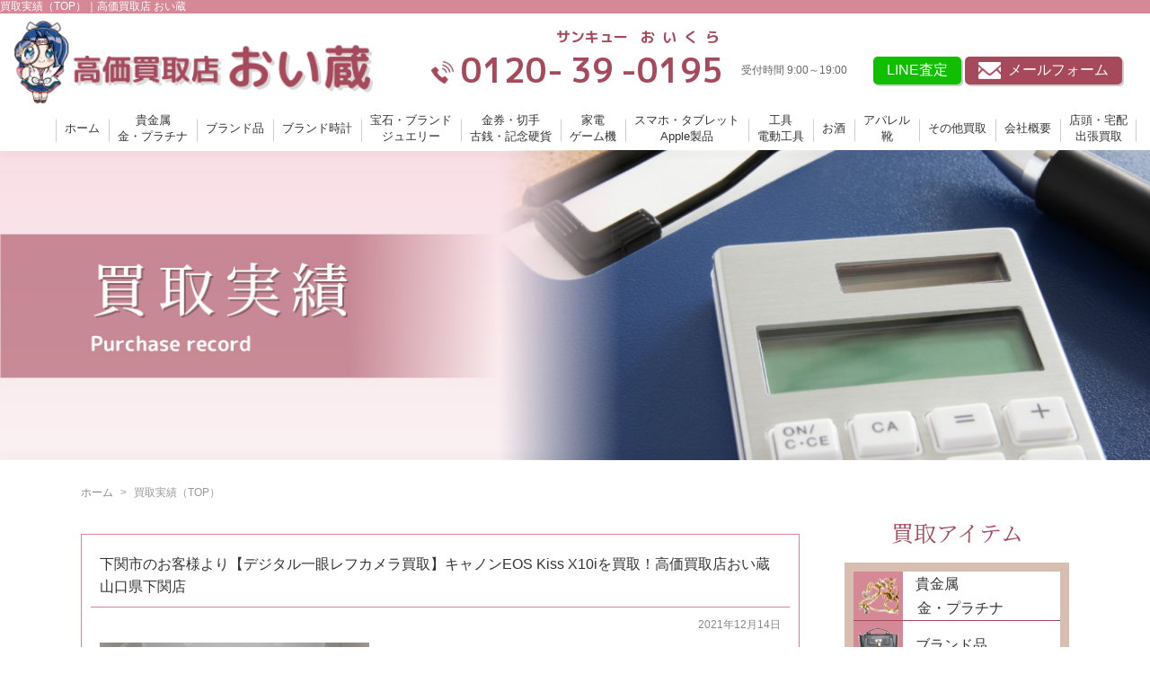

--- FILE ---
content_type: text/html; charset=UTF-8
request_url: https://www.kaitori-oikura.com/info/2021/12/14?cat=13
body_size: 11096
content:
<!DOCTYPE HTML>
<html>
<head>
<!-- Google Tag Manager -->
<script>(function(w,d,s,l,i){w[l]=w[l]||[];w[l].push({'gtm.start':
new Date().getTime(),event:'gtm.js'});var f=d.getElementsByTagName(s)[0],
j=d.createElement(s),dl=l!='dataLayer'?'&l='+l:'';j.async=true;j.src=
'https://www.googletagmanager.com/gtm.js?id='+i+dl;f.parentNode.insertBefore(j,f);
})(window,document,'script','dataLayer','GTM-MR3LRF3');</script>
<!-- End Google Tag Manager -->	
<meta charset="utf-8">
	<meta name="viewport" content="width=device-width" />
	<meta name="robots" content="noodp,noydir" />
	<title>買取実績（TOP） | アトム・コミュニケーションズ（買取専門店おい蔵）アトム・コミュニケーションズ（買取専門店おい蔵）</title>
	<style type="text/css" media="screen">
		@import url( https://www.kaitori-oikura.com/info/wp-content/themes/kaitori-oikura.com/style.css );
	</style>
	<link type="text/css" href="https://www.kaitori-oikura.com/css/impstyle.css?0915" rel="stylesheet" />
	<link type="text/css" href="https://www.kaitori-oikura.com/css/tablet.css?0915" rel="stylesheet" />
	<link type="text/css" href="https://www.kaitori-oikura.com/css/smart.css?0915" rel="stylesheet" />
	<link type="text/css" href="https://www.kaitori-oikura.com/css/pc.css?0915" rel="stylesheet" />
	<script type="text/javascript" src="https://www.kaitori-oikura.com/js/respond.js"></script>
	<script type="text/javascript" src="https://www.kaitori-oikura.com/js/jquery.min.js"></script>
	<script type="text/javascript" src="https://www.kaitori-oikura.com/js/menu.js"></script>
	<script type="text/javascript" src="https://www.kaitori-oikura.com/js/sticky.js"></script>
	<link rel="alternate" type="application/rss+xml" title="RSS 2.0" href="https://www.kaitori-oikura.com/info/feed" />
	<link rel="alternate" type="text/xml" title="RSS .92" href="https://www.kaitori-oikura.com/info/feed/rss" />
	<link rel="alternate" type="application/atom+xml" title="Atom 1.0" href="https://www.kaitori-oikura.com/info/feed/atom" />
	<link rel="pingback" href="https://www.kaitori-oikura.com/info/xmlrpc.php" />
		<link rel='archives' title='2026年1月' href='https://www.kaitori-oikura.com/info/2026/01' />
	<link rel='archives' title='2025年12月' href='https://www.kaitori-oikura.com/info/2025/12' />
	<link rel='archives' title='2025年11月' href='https://www.kaitori-oikura.com/info/2025/11' />
	<link rel='archives' title='2025年10月' href='https://www.kaitori-oikura.com/info/2025/10' />
	<link rel='archives' title='2025年9月' href='https://www.kaitori-oikura.com/info/2025/09' />
	<link rel='archives' title='2025年8月' href='https://www.kaitori-oikura.com/info/2025/08' />
	<link rel='archives' title='2025年7月' href='https://www.kaitori-oikura.com/info/2025/07' />
	<link rel='archives' title='2025年6月' href='https://www.kaitori-oikura.com/info/2025/06' />
	<link rel='archives' title='2025年5月' href='https://www.kaitori-oikura.com/info/2025/05' />
	<link rel='archives' title='2025年4月' href='https://www.kaitori-oikura.com/info/2025/04' />
	<link rel='archives' title='2025年3月' href='https://www.kaitori-oikura.com/info/2025/03' />
	<link rel='archives' title='2025年2月' href='https://www.kaitori-oikura.com/info/2025/02' />
	<link rel='archives' title='2025年1月' href='https://www.kaitori-oikura.com/info/2025/01' />
	<link rel='archives' title='2024年12月' href='https://www.kaitori-oikura.com/info/2024/12' />
	<link rel='archives' title='2024年11月' href='https://www.kaitori-oikura.com/info/2024/11' />
	<link rel='archives' title='2024年10月' href='https://www.kaitori-oikura.com/info/2024/10' />
	<link rel='archives' title='2024年9月' href='https://www.kaitori-oikura.com/info/2024/09' />
	<link rel='archives' title='2024年8月' href='https://www.kaitori-oikura.com/info/2024/08' />
	<link rel='archives' title='2024年7月' href='https://www.kaitori-oikura.com/info/2024/07' />
	<link rel='archives' title='2024年6月' href='https://www.kaitori-oikura.com/info/2024/06' />
	<link rel='archives' title='2024年5月' href='https://www.kaitori-oikura.com/info/2024/05' />
	<link rel='archives' title='2024年4月' href='https://www.kaitori-oikura.com/info/2024/04' />
	<link rel='archives' title='2024年3月' href='https://www.kaitori-oikura.com/info/2024/03' />
	<link rel='archives' title='2024年2月' href='https://www.kaitori-oikura.com/info/2024/02' />
	<link rel='archives' title='2024年1月' href='https://www.kaitori-oikura.com/info/2024/01' />
	<link rel='archives' title='2023年12月' href='https://www.kaitori-oikura.com/info/2023/12' />
	<link rel='archives' title='2023年11月' href='https://www.kaitori-oikura.com/info/2023/11' />
	<link rel='archives' title='2023年10月' href='https://www.kaitori-oikura.com/info/2023/10' />
	<link rel='archives' title='2023年9月' href='https://www.kaitori-oikura.com/info/2023/09' />
	<link rel='archives' title='2023年8月' href='https://www.kaitori-oikura.com/info/2023/08' />
	<link rel='archives' title='2023年7月' href='https://www.kaitori-oikura.com/info/2023/07' />
	<link rel='archives' title='2023年6月' href='https://www.kaitori-oikura.com/info/2023/06' />
	<link rel='archives' title='2023年5月' href='https://www.kaitori-oikura.com/info/2023/05' />
	<link rel='archives' title='2023年4月' href='https://www.kaitori-oikura.com/info/2023/04' />
	<link rel='archives' title='2023年3月' href='https://www.kaitori-oikura.com/info/2023/03' />
	<link rel='archives' title='2023年2月' href='https://www.kaitori-oikura.com/info/2023/02' />
	<link rel='archives' title='2023年1月' href='https://www.kaitori-oikura.com/info/2023/01' />
	<link rel='archives' title='2022年12月' href='https://www.kaitori-oikura.com/info/2022/12' />
	<link rel='archives' title='2022年11月' href='https://www.kaitori-oikura.com/info/2022/11' />
	<link rel='archives' title='2022年10月' href='https://www.kaitori-oikura.com/info/2022/10' />
	<link rel='archives' title='2022年9月' href='https://www.kaitori-oikura.com/info/2022/09' />
	<link rel='archives' title='2022年8月' href='https://www.kaitori-oikura.com/info/2022/08' />
	<link rel='archives' title='2022年7月' href='https://www.kaitori-oikura.com/info/2022/07' />
	<link rel='archives' title='2022年6月' href='https://www.kaitori-oikura.com/info/2022/06' />
	<link rel='archives' title='2022年5月' href='https://www.kaitori-oikura.com/info/2022/05' />
	<link rel='archives' title='2022年4月' href='https://www.kaitori-oikura.com/info/2022/04' />
	<link rel='archives' title='2022年3月' href='https://www.kaitori-oikura.com/info/2022/03' />
	<link rel='archives' title='2022年2月' href='https://www.kaitori-oikura.com/info/2022/02' />
	<link rel='archives' title='2022年1月' href='https://www.kaitori-oikura.com/info/2022/01' />
	<link rel='archives' title='2021年12月' href='https://www.kaitori-oikura.com/info/2021/12' />
	<link rel='archives' title='2021年11月' href='https://www.kaitori-oikura.com/info/2021/11' />
	<link rel='archives' title='2021年10月' href='https://www.kaitori-oikura.com/info/2021/10' />
	<link rel='archives' title='2021年9月' href='https://www.kaitori-oikura.com/info/2021/09' />
	<link rel='archives' title='2021年8月' href='https://www.kaitori-oikura.com/info/2021/08' />
	<link rel='archives' title='2021年7月' href='https://www.kaitori-oikura.com/info/2021/07' />
	<link rel='archives' title='2021年6月' href='https://www.kaitori-oikura.com/info/2021/06' />
	<link rel='archives' title='2021年5月' href='https://www.kaitori-oikura.com/info/2021/05' />
	<link rel='archives' title='2021年4月' href='https://www.kaitori-oikura.com/info/2021/04' />
	<link rel='archives' title='2021年3月' href='https://www.kaitori-oikura.com/info/2021/03' />
	<link rel='archives' title='2021年2月' href='https://www.kaitori-oikura.com/info/2021/02' />
	<link rel='archives' title='2021年1月' href='https://www.kaitori-oikura.com/info/2021/01' />
	<link rel='archives' title='2020年12月' href='https://www.kaitori-oikura.com/info/2020/12' />
	<link rel='archives' title='2020年11月' href='https://www.kaitori-oikura.com/info/2020/11' />
	<link rel='archives' title='2020年10月' href='https://www.kaitori-oikura.com/info/2020/10' />
	<link rel='archives' title='2020年9月' href='https://www.kaitori-oikura.com/info/2020/09' />
	<link rel='archives' title='2020年8月' href='https://www.kaitori-oikura.com/info/2020/08' />
	<link rel='archives' title='2020年7月' href='https://www.kaitori-oikura.com/info/2020/07' />
	<link rel='archives' title='2020年6月' href='https://www.kaitori-oikura.com/info/2020/06' />
	
		<!-- All in One SEO 4.9.3 - aioseo.com -->
	<meta name="robots" content="max-snippet:-1, max-image-preview:large, max-video-preview:-1" />
	<link rel="canonical" href="https://www.kaitori-oikura.com/info/category/result_top" />
	<meta name="generator" content="All in One SEO (AIOSEO) 4.9.3" />
		<script type="application/ld+json" class="aioseo-schema">
			{"@context":"https:\/\/schema.org","@graph":[{"@type":"BreadcrumbList","@id":"https:\/\/www.kaitori-oikura.com\/info\/2021\/12\/14#breadcrumblist","itemListElement":[{"@type":"ListItem","@id":"https:\/\/www.kaitori-oikura.com\/info#listItem","position":1,"name":"\u30db\u30fc\u30e0","item":"https:\/\/www.kaitori-oikura.com\/info","nextItem":{"@type":"ListItem","@id":"https:\/\/www.kaitori-oikura.com\/info\/2021#listItem","name":2021}},{"@type":"ListItem","@id":"https:\/\/www.kaitori-oikura.com\/info\/2021#listItem","position":2,"name":2021,"item":"https:\/\/www.kaitori-oikura.com\/info\/2021","nextItem":{"@type":"ListItem","@id":"https:\/\/www.kaitori-oikura.com\/info\/2021\/12#listItem","name":"12"},"previousItem":{"@type":"ListItem","@id":"https:\/\/www.kaitori-oikura.com\/info#listItem","name":"\u30db\u30fc\u30e0"}},{"@type":"ListItem","@id":"https:\/\/www.kaitori-oikura.com\/info\/2021\/12#listItem","position":3,"name":"12","item":"https:\/\/www.kaitori-oikura.com\/info\/2021\/12","nextItem":{"@type":"ListItem","@id":"https:\/\/www.kaitori-oikura.com\/info\/2021\/12\/14#listItem","name":"14"},"previousItem":{"@type":"ListItem","@id":"https:\/\/www.kaitori-oikura.com\/info\/2021#listItem","name":2021}},{"@type":"ListItem","@id":"https:\/\/www.kaitori-oikura.com\/info\/2021\/12\/14#listItem","position":4,"name":"14","previousItem":{"@type":"ListItem","@id":"https:\/\/www.kaitori-oikura.com\/info\/2021\/12#listItem","name":"12"}}]},{"@type":"CollectionPage","@id":"https:\/\/www.kaitori-oikura.com\/info\/2021\/12\/14#collectionpage","url":"https:\/\/www.kaitori-oikura.com\/info\/2021\/12\/14","name":"\u8cb7\u53d6\u5b9f\u7e3e\uff08TOP\uff09 | \u30a2\u30c8\u30e0\u30fb\u30b3\u30df\u30e5\u30cb\u30b1\u30fc\u30b7\u30e7\u30f3\u30ba\uff08\u8cb7\u53d6\u5c02\u9580\u5e97\u304a\u3044\u8535\uff09","inLanguage":"ja","isPartOf":{"@id":"https:\/\/www.kaitori-oikura.com\/info\/#website"},"breadcrumb":{"@id":"https:\/\/www.kaitori-oikura.com\/info\/2021\/12\/14#breadcrumblist"}},{"@type":"Organization","@id":"https:\/\/www.kaitori-oikura.com\/info\/#organization","name":"\u30a2\u30c8\u30e0\u30fb\u30b3\u30df\u30e5\u30cb\u30b1\u30fc\u30b7\u30e7\u30f3\u30ba\uff08\u8cb7\u53d6\u5c02\u9580\u5e97\u304a\u3044\u8535\uff09","description":"Just another WordPress site","url":"https:\/\/www.kaitori-oikura.com\/info\/"},{"@type":"WebSite","@id":"https:\/\/www.kaitori-oikura.com\/info\/#website","url":"https:\/\/www.kaitori-oikura.com\/info\/","name":"\u30a2\u30c8\u30e0\u30fb\u30b3\u30df\u30e5\u30cb\u30b1\u30fc\u30b7\u30e7\u30f3\u30ba\uff08\u8cb7\u53d6\u5c02\u9580\u5e97\u304a\u3044\u8535\uff09","description":"Just another WordPress site","inLanguage":"ja","publisher":{"@id":"https:\/\/www.kaitori-oikura.com\/info\/#organization"}}]}
		</script>
		<!-- All in One SEO -->

<link rel="alternate" type="application/rss+xml" title="アトム・コミュニケーションズ（買取専門店おい蔵） &raquo; 買取実績（TOP） カテゴリーのフィード" href="https://www.kaitori-oikura.com/info/category/result_top/feed" />
<style id='wp-img-auto-sizes-contain-inline-css' type='text/css'>
img:is([sizes=auto i],[sizes^="auto," i]){contain-intrinsic-size:3000px 1500px}
/*# sourceURL=wp-img-auto-sizes-contain-inline-css */
</style>
<style id='wp-emoji-styles-inline-css' type='text/css'>

	img.wp-smiley, img.emoji {
		display: inline !important;
		border: none !important;
		box-shadow: none !important;
		height: 1em !important;
		width: 1em !important;
		margin: 0 0.07em !important;
		vertical-align: -0.1em !important;
		background: none !important;
		padding: 0 !important;
	}
/*# sourceURL=wp-emoji-styles-inline-css */
</style>
<style id='wp-block-library-inline-css' type='text/css'>
:root{--wp-block-synced-color:#7a00df;--wp-block-synced-color--rgb:122,0,223;--wp-bound-block-color:var(--wp-block-synced-color);--wp-editor-canvas-background:#ddd;--wp-admin-theme-color:#007cba;--wp-admin-theme-color--rgb:0,124,186;--wp-admin-theme-color-darker-10:#006ba1;--wp-admin-theme-color-darker-10--rgb:0,107,160.5;--wp-admin-theme-color-darker-20:#005a87;--wp-admin-theme-color-darker-20--rgb:0,90,135;--wp-admin-border-width-focus:2px}@media (min-resolution:192dpi){:root{--wp-admin-border-width-focus:1.5px}}.wp-element-button{cursor:pointer}:root .has-very-light-gray-background-color{background-color:#eee}:root .has-very-dark-gray-background-color{background-color:#313131}:root .has-very-light-gray-color{color:#eee}:root .has-very-dark-gray-color{color:#313131}:root .has-vivid-green-cyan-to-vivid-cyan-blue-gradient-background{background:linear-gradient(135deg,#00d084,#0693e3)}:root .has-purple-crush-gradient-background{background:linear-gradient(135deg,#34e2e4,#4721fb 50%,#ab1dfe)}:root .has-hazy-dawn-gradient-background{background:linear-gradient(135deg,#faaca8,#dad0ec)}:root .has-subdued-olive-gradient-background{background:linear-gradient(135deg,#fafae1,#67a671)}:root .has-atomic-cream-gradient-background{background:linear-gradient(135deg,#fdd79a,#004a59)}:root .has-nightshade-gradient-background{background:linear-gradient(135deg,#330968,#31cdcf)}:root .has-midnight-gradient-background{background:linear-gradient(135deg,#020381,#2874fc)}:root{--wp--preset--font-size--normal:16px;--wp--preset--font-size--huge:42px}.has-regular-font-size{font-size:1em}.has-larger-font-size{font-size:2.625em}.has-normal-font-size{font-size:var(--wp--preset--font-size--normal)}.has-huge-font-size{font-size:var(--wp--preset--font-size--huge)}.has-text-align-center{text-align:center}.has-text-align-left{text-align:left}.has-text-align-right{text-align:right}.has-fit-text{white-space:nowrap!important}#end-resizable-editor-section{display:none}.aligncenter{clear:both}.items-justified-left{justify-content:flex-start}.items-justified-center{justify-content:center}.items-justified-right{justify-content:flex-end}.items-justified-space-between{justify-content:space-between}.screen-reader-text{border:0;clip-path:inset(50%);height:1px;margin:-1px;overflow:hidden;padding:0;position:absolute;width:1px;word-wrap:normal!important}.screen-reader-text:focus{background-color:#ddd;clip-path:none;color:#444;display:block;font-size:1em;height:auto;left:5px;line-height:normal;padding:15px 23px 14px;text-decoration:none;top:5px;width:auto;z-index:100000}html :where(.has-border-color){border-style:solid}html :where([style*=border-top-color]){border-top-style:solid}html :where([style*=border-right-color]){border-right-style:solid}html :where([style*=border-bottom-color]){border-bottom-style:solid}html :where([style*=border-left-color]){border-left-style:solid}html :where([style*=border-width]){border-style:solid}html :where([style*=border-top-width]){border-top-style:solid}html :where([style*=border-right-width]){border-right-style:solid}html :where([style*=border-bottom-width]){border-bottom-style:solid}html :where([style*=border-left-width]){border-left-style:solid}html :where(img[class*=wp-image-]){height:auto;max-width:100%}:where(figure){margin:0 0 1em}html :where(.is-position-sticky){--wp-admin--admin-bar--position-offset:var(--wp-admin--admin-bar--height,0px)}@media screen and (max-width:600px){html :where(.is-position-sticky){--wp-admin--admin-bar--position-offset:0px}}

/*# sourceURL=wp-block-library-inline-css */
</style><style id='global-styles-inline-css' type='text/css'>
:root{--wp--preset--aspect-ratio--square: 1;--wp--preset--aspect-ratio--4-3: 4/3;--wp--preset--aspect-ratio--3-4: 3/4;--wp--preset--aspect-ratio--3-2: 3/2;--wp--preset--aspect-ratio--2-3: 2/3;--wp--preset--aspect-ratio--16-9: 16/9;--wp--preset--aspect-ratio--9-16: 9/16;--wp--preset--color--black: #000000;--wp--preset--color--cyan-bluish-gray: #abb8c3;--wp--preset--color--white: #ffffff;--wp--preset--color--pale-pink: #f78da7;--wp--preset--color--vivid-red: #cf2e2e;--wp--preset--color--luminous-vivid-orange: #ff6900;--wp--preset--color--luminous-vivid-amber: #fcb900;--wp--preset--color--light-green-cyan: #7bdcb5;--wp--preset--color--vivid-green-cyan: #00d084;--wp--preset--color--pale-cyan-blue: #8ed1fc;--wp--preset--color--vivid-cyan-blue: #0693e3;--wp--preset--color--vivid-purple: #9b51e0;--wp--preset--gradient--vivid-cyan-blue-to-vivid-purple: linear-gradient(135deg,rgb(6,147,227) 0%,rgb(155,81,224) 100%);--wp--preset--gradient--light-green-cyan-to-vivid-green-cyan: linear-gradient(135deg,rgb(122,220,180) 0%,rgb(0,208,130) 100%);--wp--preset--gradient--luminous-vivid-amber-to-luminous-vivid-orange: linear-gradient(135deg,rgb(252,185,0) 0%,rgb(255,105,0) 100%);--wp--preset--gradient--luminous-vivid-orange-to-vivid-red: linear-gradient(135deg,rgb(255,105,0) 0%,rgb(207,46,46) 100%);--wp--preset--gradient--very-light-gray-to-cyan-bluish-gray: linear-gradient(135deg,rgb(238,238,238) 0%,rgb(169,184,195) 100%);--wp--preset--gradient--cool-to-warm-spectrum: linear-gradient(135deg,rgb(74,234,220) 0%,rgb(151,120,209) 20%,rgb(207,42,186) 40%,rgb(238,44,130) 60%,rgb(251,105,98) 80%,rgb(254,248,76) 100%);--wp--preset--gradient--blush-light-purple: linear-gradient(135deg,rgb(255,206,236) 0%,rgb(152,150,240) 100%);--wp--preset--gradient--blush-bordeaux: linear-gradient(135deg,rgb(254,205,165) 0%,rgb(254,45,45) 50%,rgb(107,0,62) 100%);--wp--preset--gradient--luminous-dusk: linear-gradient(135deg,rgb(255,203,112) 0%,rgb(199,81,192) 50%,rgb(65,88,208) 100%);--wp--preset--gradient--pale-ocean: linear-gradient(135deg,rgb(255,245,203) 0%,rgb(182,227,212) 50%,rgb(51,167,181) 100%);--wp--preset--gradient--electric-grass: linear-gradient(135deg,rgb(202,248,128) 0%,rgb(113,206,126) 100%);--wp--preset--gradient--midnight: linear-gradient(135deg,rgb(2,3,129) 0%,rgb(40,116,252) 100%);--wp--preset--font-size--small: 13px;--wp--preset--font-size--medium: 20px;--wp--preset--font-size--large: 36px;--wp--preset--font-size--x-large: 42px;--wp--preset--spacing--20: 0.44rem;--wp--preset--spacing--30: 0.67rem;--wp--preset--spacing--40: 1rem;--wp--preset--spacing--50: 1.5rem;--wp--preset--spacing--60: 2.25rem;--wp--preset--spacing--70: 3.38rem;--wp--preset--spacing--80: 5.06rem;--wp--preset--shadow--natural: 6px 6px 9px rgba(0, 0, 0, 0.2);--wp--preset--shadow--deep: 12px 12px 50px rgba(0, 0, 0, 0.4);--wp--preset--shadow--sharp: 6px 6px 0px rgba(0, 0, 0, 0.2);--wp--preset--shadow--outlined: 6px 6px 0px -3px rgb(255, 255, 255), 6px 6px rgb(0, 0, 0);--wp--preset--shadow--crisp: 6px 6px 0px rgb(0, 0, 0);}:where(.is-layout-flex){gap: 0.5em;}:where(.is-layout-grid){gap: 0.5em;}body .is-layout-flex{display: flex;}.is-layout-flex{flex-wrap: wrap;align-items: center;}.is-layout-flex > :is(*, div){margin: 0;}body .is-layout-grid{display: grid;}.is-layout-grid > :is(*, div){margin: 0;}:where(.wp-block-columns.is-layout-flex){gap: 2em;}:where(.wp-block-columns.is-layout-grid){gap: 2em;}:where(.wp-block-post-template.is-layout-flex){gap: 1.25em;}:where(.wp-block-post-template.is-layout-grid){gap: 1.25em;}.has-black-color{color: var(--wp--preset--color--black) !important;}.has-cyan-bluish-gray-color{color: var(--wp--preset--color--cyan-bluish-gray) !important;}.has-white-color{color: var(--wp--preset--color--white) !important;}.has-pale-pink-color{color: var(--wp--preset--color--pale-pink) !important;}.has-vivid-red-color{color: var(--wp--preset--color--vivid-red) !important;}.has-luminous-vivid-orange-color{color: var(--wp--preset--color--luminous-vivid-orange) !important;}.has-luminous-vivid-amber-color{color: var(--wp--preset--color--luminous-vivid-amber) !important;}.has-light-green-cyan-color{color: var(--wp--preset--color--light-green-cyan) !important;}.has-vivid-green-cyan-color{color: var(--wp--preset--color--vivid-green-cyan) !important;}.has-pale-cyan-blue-color{color: var(--wp--preset--color--pale-cyan-blue) !important;}.has-vivid-cyan-blue-color{color: var(--wp--preset--color--vivid-cyan-blue) !important;}.has-vivid-purple-color{color: var(--wp--preset--color--vivid-purple) !important;}.has-black-background-color{background-color: var(--wp--preset--color--black) !important;}.has-cyan-bluish-gray-background-color{background-color: var(--wp--preset--color--cyan-bluish-gray) !important;}.has-white-background-color{background-color: var(--wp--preset--color--white) !important;}.has-pale-pink-background-color{background-color: var(--wp--preset--color--pale-pink) !important;}.has-vivid-red-background-color{background-color: var(--wp--preset--color--vivid-red) !important;}.has-luminous-vivid-orange-background-color{background-color: var(--wp--preset--color--luminous-vivid-orange) !important;}.has-luminous-vivid-amber-background-color{background-color: var(--wp--preset--color--luminous-vivid-amber) !important;}.has-light-green-cyan-background-color{background-color: var(--wp--preset--color--light-green-cyan) !important;}.has-vivid-green-cyan-background-color{background-color: var(--wp--preset--color--vivid-green-cyan) !important;}.has-pale-cyan-blue-background-color{background-color: var(--wp--preset--color--pale-cyan-blue) !important;}.has-vivid-cyan-blue-background-color{background-color: var(--wp--preset--color--vivid-cyan-blue) !important;}.has-vivid-purple-background-color{background-color: var(--wp--preset--color--vivid-purple) !important;}.has-black-border-color{border-color: var(--wp--preset--color--black) !important;}.has-cyan-bluish-gray-border-color{border-color: var(--wp--preset--color--cyan-bluish-gray) !important;}.has-white-border-color{border-color: var(--wp--preset--color--white) !important;}.has-pale-pink-border-color{border-color: var(--wp--preset--color--pale-pink) !important;}.has-vivid-red-border-color{border-color: var(--wp--preset--color--vivid-red) !important;}.has-luminous-vivid-orange-border-color{border-color: var(--wp--preset--color--luminous-vivid-orange) !important;}.has-luminous-vivid-amber-border-color{border-color: var(--wp--preset--color--luminous-vivid-amber) !important;}.has-light-green-cyan-border-color{border-color: var(--wp--preset--color--light-green-cyan) !important;}.has-vivid-green-cyan-border-color{border-color: var(--wp--preset--color--vivid-green-cyan) !important;}.has-pale-cyan-blue-border-color{border-color: var(--wp--preset--color--pale-cyan-blue) !important;}.has-vivid-cyan-blue-border-color{border-color: var(--wp--preset--color--vivid-cyan-blue) !important;}.has-vivid-purple-border-color{border-color: var(--wp--preset--color--vivid-purple) !important;}.has-vivid-cyan-blue-to-vivid-purple-gradient-background{background: var(--wp--preset--gradient--vivid-cyan-blue-to-vivid-purple) !important;}.has-light-green-cyan-to-vivid-green-cyan-gradient-background{background: var(--wp--preset--gradient--light-green-cyan-to-vivid-green-cyan) !important;}.has-luminous-vivid-amber-to-luminous-vivid-orange-gradient-background{background: var(--wp--preset--gradient--luminous-vivid-amber-to-luminous-vivid-orange) !important;}.has-luminous-vivid-orange-to-vivid-red-gradient-background{background: var(--wp--preset--gradient--luminous-vivid-orange-to-vivid-red) !important;}.has-very-light-gray-to-cyan-bluish-gray-gradient-background{background: var(--wp--preset--gradient--very-light-gray-to-cyan-bluish-gray) !important;}.has-cool-to-warm-spectrum-gradient-background{background: var(--wp--preset--gradient--cool-to-warm-spectrum) !important;}.has-blush-light-purple-gradient-background{background: var(--wp--preset--gradient--blush-light-purple) !important;}.has-blush-bordeaux-gradient-background{background: var(--wp--preset--gradient--blush-bordeaux) !important;}.has-luminous-dusk-gradient-background{background: var(--wp--preset--gradient--luminous-dusk) !important;}.has-pale-ocean-gradient-background{background: var(--wp--preset--gradient--pale-ocean) !important;}.has-electric-grass-gradient-background{background: var(--wp--preset--gradient--electric-grass) !important;}.has-midnight-gradient-background{background: var(--wp--preset--gradient--midnight) !important;}.has-small-font-size{font-size: var(--wp--preset--font-size--small) !important;}.has-medium-font-size{font-size: var(--wp--preset--font-size--medium) !important;}.has-large-font-size{font-size: var(--wp--preset--font-size--large) !important;}.has-x-large-font-size{font-size: var(--wp--preset--font-size--x-large) !important;}
/*# sourceURL=global-styles-inline-css */
</style>

<style id='classic-theme-styles-inline-css' type='text/css'>
/*! This file is auto-generated */
.wp-block-button__link{color:#fff;background-color:#32373c;border-radius:9999px;box-shadow:none;text-decoration:none;padding:calc(.667em + 2px) calc(1.333em + 2px);font-size:1.125em}.wp-block-file__button{background:#32373c;color:#fff;text-decoration:none}
/*# sourceURL=/wp-includes/css/classic-themes.min.css */
</style>
<link rel="https://api.w.org/" href="https://www.kaitori-oikura.com/info/wp-json/" /><link rel="alternate" title="JSON" type="application/json" href="https://www.kaitori-oikura.com/info/wp-json/wp/v2/categories/13" /><link rel="EditURI" type="application/rsd+xml" title="RSD" href="https://www.kaitori-oikura.com/info/xmlrpc.php?rsd" />
<meta name="generator" content="WordPress 6.9" />
<style type="text/css">.recentcomments a{display:inline !important;padding:0 !important;margin:0 !important;}</style></head>
<body>
<!-- Google Tag Manager (noscript) -->
<noscript><iframe src="https://www.googletagmanager.com/ns.html?id=GTM-MR3LRF3" height="0" width="0" style="display:none;visibility:hidden"></iframe></noscript>
<!-- End Google Tag Manager (noscript) -->
<div id="wrap">
	<header id="header" class="cf">
		<h1>買取実績（TOP）｜高価買取店 おい蔵</h1>
		<div id="sticky">
			<p class="title"><a href="http://www.kaitori-oikura.com/"><img src="https://www.kaitori-oikura.com/img/title.png" alt="高価買取店おい蔵" class="dsp_hpt"><img src="https://www.kaitori-oikura.com/img/title_smt.png" alt="高価買取店おい蔵" class="dsp_smt"></a></p>
			<div class="contact">
				<p><a href="tel:0120-39-0195" class="tel"><img src="https://www.kaitori-oikura.com/img/tel_r.png" alt="電話" class="tel_mb"><span class="dsp_tbs tel_txt">電話</span><span class="dsp_hp">0120-<ruby>39<rp>(</rp><rt>サンキュー</rt><rp>)</rp></ruby>-<ruby>0195<rp>(</rp><rt>おいくら</rt><rp>)</rp></ruby></span></a><span class=" dsp_hp txt">受付時間 9:00～19:00</span>
					<a href="https://page.line.me/595fllrf?openQrModal=true" class="btn_line" target="_blank"><span class="dsp_tbs line_txt">LINE<br>査定</span><span class="dsp_hp">LINE査定</span></a>
					
					<a href="https://www.kaitori-oikura.com/company.html#contact" class="btn"><img src="https://www.kaitori-oikura.com/img/mail_w.png" alt="メール" class="mail_mb"><span class="dsp_tbs mail_txt">メール</span><span class="dsp_tbs menu_txt">menu</span><span class="dsp_hp">メールフォーム</span></a></p>
			</div>
		</div>
		<nav id="menu">
			<ul class="dsp_hp">
				<li><a href="/">ホーム</a></li>
				<li><a href="/gold.html">貴金属<br>金・プラチナ</a></li>
				<li><a href="/brand.html">ブランド品</a></li>
				<li><a href="/watch.html">ブランド時計</a></li>
				<li><a href="/jewelry.html">宝石・ブランド<br>ジュエリー</a></li>
				<li><a href="/ticket.html">金券・切手<br>古銭・記念硬貨</a></li>
				<li><a href="/degital.html">家電<br>ゲーム機</a></li>
				<li><a href="/phone.html">スマホ・タブレット<br>Apple製品</a></li>
				<li><a href="/electrictool.html">工具<br>電動工具</a></li>
				<li><a href="/drink.html">お酒</a></li>
				<li><a href="/apparel.html">アパレル<br>靴</a></li>
				<li><a href="/other.html">その他買取</a></li>
				<li><a href="/company.html">会社概要</a></li>
				<li><a href="/delivery.html">店頭・宅配<br>出張買取</a></li>
			</ul>
			<ul class="dsp_tbs">
				<li><a href="/">ホーム</a></li>
				<li><a href="/gold.html">貴金属・金・プラチナ</a></li>
				<li><a href="/brand.html">ブランド品</a></li>
				<li><a href="/watch.html">ブランド時計</a></li>
				<li><a href="/jewelry.html">宝石・ブランドジュエリー</a></li>
				<li><a href="/ticket.html">金券・切手・古銭・記念硬貨</a></li>
				<li><a href="/degital.html">家電・ゲーム機</a></li>
				<li><a href="/phone.html">スマホ・タブレット・Apple製品</a></li>
				<li><a href="/electrictool.html">工具・電動工具</a></li>
				<li><a href="/drink.html">お酒</a></li>
				<li><a href="/apparel.html">アパレル・靴</a></li>
				<li><a href="/other.html">その他買取</a></li>
				<li><a href="/company.html">会社概要</a></li>
				<li><a href="/policy.html">個人情報の取り扱いについて</a></li>
				<li><a href="/delivery.html">店頭・宅配・出張買取</a></li>
			</ul>
		</nav>
	</header>
	<div id="page_title">
		<h2><img src="https://www.kaitori-oikura.com/img/info/title_result.jpg" alt="買取実績"></h2>
	</div>
	<section id="container" class="cf">
		<div class="main">
			<div id="main">
				<ul id="page_navi">
					<li><a href="https://www.kaitori-oikura.com/">ホーム</a></li><li>買取実績（TOP）</li>
				</ul>	<div class="post">
		<div class="post_title"><a href="https://www.kaitori-oikura.com/info/2021/12141655323045.html">下関市のお客様より【デジタル一眼レフカメラ買取】キャノンEOS Kiss X10iを買取！高価買取店おい蔵 山口県下関店</a></div>
		<div class="post_in">
			<p class="post_date">2021年12月14日</p>
			<div class="post_content">
				<p><img fetchpriority="high" decoding="async" src="https://www.kaitori-oikura.com/info/wp-content/uploads/2021/12/IMG_1191-300x225.jpg" alt="" width="300" height="225" class="alignnone size-medium wp-image-3046" srcset="https://www.kaitori-oikura.com/info/wp-content/uploads/2021/12/IMG_1191-300x225.jpg 300w, https://www.kaitori-oikura.com/info/wp-content/uploads/2021/12/IMG_1191-1024x768.jpg 1024w, https://www.kaitori-oikura.com/info/wp-content/uploads/2021/12/IMG_1191-768x576.jpg 768w, https://www.kaitori-oikura.com/info/wp-content/uploads/2021/12/IMG_1191.jpg 1200w" sizes="(max-width: 300px) 100vw, 300px" /><br />
下関市のお客様よりを新品 Canon EOS Kiss X10i ダブルズームキット デジタル一眼レフカメラを買取させて頂きました！<br />
この度は誠に有難う御座いました(^^)/<br />
言わずと知れたキャノンEOSシリーズの新品未使用品でしたので、しっかりと査定し高価買取致しました(^^♪<br />
高価買取店 おい蔵では、カメラ・レンズ・双眼鏡の買取強化中です！<br />
ホームページにてオンライン査定も行っており、宅配・出張買取もしておりますので、ご検討中の方は是非一度お問い合わせ頂ければと思います(^^)/</p>
			</div>
						<p class="post_category">カテゴリ：<a href="https://www.kaitori-oikura.com/info/category/result_top" rel="category tag">買取実績（TOP）</a>,<a href="https://www.kaitori-oikura.com/info/category/result/result_degital" rel="category tag">デジタル</a>,<a href="https://www.kaitori-oikura.com/info/category/result" rel="category tag">買取実績</a></p>
		</div>
	</div>
			</div>
	<div id="navi">
					<h3 class="sub3">買取アイテム</h3>
			<div id="navi_menu">
				<ul>
					<li>
						<div class="img"><a href="https://www.kaitori-oikura.com/gold.html"><img src="https://www.kaitori-oikura.com/img/navi_img10.png" alt="貴金属・金・プラチナ"></a></div>
						<div class="txt dsp_tbs"><a href="https://www.kaitori-oikura.com/gold.html">貴金属・金・プラチナ</a></div>
							<div class="txt dsp_hp"><a href="https://www.kaitori-oikura.com/gold.html">貴金属<br>　金・プラチナ</a></div>
					</li>
					<li>
							<div class="img"><a href="https://www.kaitori-oikura.com/brand.html"><img src="https://www.kaitori-oikura.com/img/navi_img02.png" alt="ブランド品"></a></div>
							<div class="txt"><a href="https://www.kaitori-oikura.com/brand.html">ブランド品</a></div>
						</li>
						<li>
							<div class="img"><a href="https://www.kaitori-oikura.com/watch.html"><img src="https://www.kaitori-oikura.com/img/navi_img09.png" alt="ブランド時計"></a></div>
							<div class="txt"><a href="https://www.kaitori-oikura.com/watch.html">ブランド時計</a></div>
						</li>
						<li>
							<div class="img"><a href="https://www.kaitori-oikura.com/jewelry.html"><img src="https://www.kaitori-oikura.com/img/navi_img01.png" alt="宝石・ブランドジュエリー"></a></div>
							<div class="txt dsp_tbs"><a href="https://www.kaitori-oikura.com/jewelry.html">宝石・ブランドジュエリー</a></div>
							<div class="txt dsp_hp"><a href="https://www.kaitori-oikura.com/jewelry.html">宝石<br>　ブランドジュエリー</a></div>
						</li>
						<li>
							<div class="img"><a href="https://www.kaitori-oikura.com/ticket.html"><img src="https://www.kaitori-oikura.com/img/navi_img03.png" alt="金券・切手・古銭・記念硬貨"></a></div>
							<div class="txt dsp_tbs"><a href="https://www.kaitori-oikura.com/ticket.html">金券・切手・古銭・記念硬貨</a></div>
							<div class="txt dsp_hp"><a href="https://www.kaitori-oikura.com/ticket.html">金券・切手<br>　古銭・記念硬貨</a></div>
						</li>
						<li>
							<div class="img"><a href="https://www.kaitori-oikura.com/degital.html"><img src="https://www.kaitori-oikura.com/img/navi_img04.png" alt="家電・ゲーム機"></a></div>
							<div class="txt dsp_tbs"><a href="https://www.kaitori-oikura.com/degital.html">家電・ゲーム機</a></div>
							<div class="txt dsp_hp"><a href="https://www.kaitori-oikura.com/degital.html">家電<br>　ゲーム機</a></div>
						</li>
						<li>
							<div class="img"><a href="https://www.kaitori-oikura.com/phone.html"><img src="https://www.kaitori-oikura.com/img/navi_img05.png" alt="スマホ・タブレット・Apple製品"></a></div>
							<div class="txt dsp_tbs"><a href="https://www.kaitori-oikura.com/phone.html">スマホ・タブレット・Apple製品</a></div>
							<div class="txt dsp_hp"><a href="https://www.kaitori-oikura.com/phone.html">スマホ・タブレット<br>　Apple製品</a></div>
						</li>
						<li>
							<div class="img"><a href="https://www.kaitori-oikura.com/electrictool.html"><img src="https://www.kaitori-oikura.com/img/navi_img06.png" alt="工具・電動工具"></a></div>
							<div class="txt dsp_tbs"><a href="https://www.kaitori-oikura.com/electrictool.html">工具・電動工具</a></div>
							<div class="txt dsp_hp"><a href="https://www.kaitori-oikura.com/electrictool.html">工具<br>　電動工具</a></div>
						</li>
						<li>
							<div class="img"><a href="https://www.kaitori-oikura.com/drink.html"><img src="https://www.kaitori-oikura.com/img/navi_img07.png" alt="お酒"></a></div>
							<div class="txt"><a href="https://www.kaitori-oikura.com/drink.html">お酒</a></div>
						</li>
						<li>
							<div class="img"><a href="https://www.kaitori-oikura.com/apparel.html"><img src="https://www.kaitori-oikura.com/img/navi_img08.png" alt="アパレル・靴"></a></div>
							<div class="txt"><a href="https://www.kaitori-oikura.com/apparel.html">アパレル・靴</a></div>
						</li>
						<li>
							<div class="img"><a href="https://www.kaitori-oikura.com/other.html"><img src="https://www.kaitori-oikura.com/img/navi_img11.png" alt="その他買取"></a></div>
							<div class="txt"><a href="https://www.kaitori-oikura.com/other.html">その他買取</a></div>
						</li>
				</ul>
			</div>
			<br>
			<div id="navi_calendar">
				<h3>カレンダー</h3>
				<div id="calendar_wrap"><table id="wp-calendar" summary="カレンダー"> <caption>2021年12月</caption> <thead> <tr><th abbr="月曜日" scope="col" title="月曜日">月</th><th abbr="火曜日" scope="col" title="火曜日">火</th><th abbr="水曜日" scope="col" title="水曜日">水</th><th abbr="木曜日" scope="col" title="木曜日">木</th><th abbr="金曜日" scope="col" title="金曜日">金</th><th abbr="土曜日" scope="col" title="土曜日">土</th><th abbr="日曜日" scope="col" title="日曜日">日</th> </tr> </thead><tfoot> <tr><td abbr="11月" colspan="3" id="prev"><a href="https://www.kaitori-oikura.com/info/2021/11?cat=13" title="View posts for 11月 2021">&laquo; 11月</a></td><td>&nbsp;</td><td abbr="1月" colspan="3" id="next"><a href="https://www.kaitori-oikura.com/info/2022/01?cat=13" title="View posts for 1月 2022">1月 &raquo;</a></td> </tr> </tfoot><tbody> <tr><td colspan="2">&nbsp;</td><td>1</td><td>2</td><td>3</td><td>4</td><td>5</td></tr><tr><td><a href="https://www.kaitori-oikura.com/info/2021/12/06?cat=13">6</a></td><td>7</td><td><a href="https://www.kaitori-oikura.com/info/2021/12/08?cat=13">8</a></td><td>9</td><td><a href="https://www.kaitori-oikura.com/info/2021/12/10?cat=13">10</a></td><td>11</td><td>12</td></tr><tr><td>13</td><td><a href="https://www.kaitori-oikura.com/info/2021/12/14?cat=13">14</a></td><td><a href="https://www.kaitori-oikura.com/info/2021/12/15?cat=13">15</a></td><td>16</td><td>17</td><td>18</td><td>19</td></tr><tr><td>20</td><td>21</td><td><a href="https://www.kaitori-oikura.com/info/2021/12/22?cat=13">22</a></td><td>23</td><td>24</td><td>25</td><td>26</td></tr><tr><td><a href="https://www.kaitori-oikura.com/info/2021/12/27?cat=13">27</a></td><td>28</td><td>29</td><td>30</td><td>31</td><td colspan="2">&nbsp;</td></tr></tbody></table></div>			</div>
			<div id="navi_archive">
				<h3>アーカイブズ</h3>
				<ul>
						<li><a href='https://www.kaitori-oikura.com/info/2026/01'>2026年1月</a></li>
	<li><a href='https://www.kaitori-oikura.com/info/2025/12'>2025年12月</a></li>
	<li><a href='https://www.kaitori-oikura.com/info/2025/11'>2025年11月</a></li>
	<li><a href='https://www.kaitori-oikura.com/info/2025/10'>2025年10月</a></li>
	<li><a href='https://www.kaitori-oikura.com/info/2025/09'>2025年9月</a></li>
	<li><a href='https://www.kaitori-oikura.com/info/2025/08'>2025年8月</a></li>
	<li><a href='https://www.kaitori-oikura.com/info/2025/07'>2025年7月</a></li>
	<li><a href='https://www.kaitori-oikura.com/info/2025/06'>2025年6月</a></li>
	<li><a href='https://www.kaitori-oikura.com/info/2025/05'>2025年5月</a></li>
	<li><a href='https://www.kaitori-oikura.com/info/2025/04'>2025年4月</a></li>
	<li><a href='https://www.kaitori-oikura.com/info/2025/03'>2025年3月</a></li>
	<li><a href='https://www.kaitori-oikura.com/info/2025/02'>2025年2月</a></li>
	<li><a href='https://www.kaitori-oikura.com/info/2025/01'>2025年1月</a></li>
	<li><a href='https://www.kaitori-oikura.com/info/2024/12'>2024年12月</a></li>
	<li><a href='https://www.kaitori-oikura.com/info/2024/11'>2024年11月</a></li>
	<li><a href='https://www.kaitori-oikura.com/info/2024/10'>2024年10月</a></li>
	<li><a href='https://www.kaitori-oikura.com/info/2024/09'>2024年9月</a></li>
	<li><a href='https://www.kaitori-oikura.com/info/2024/08'>2024年8月</a></li>
	<li><a href='https://www.kaitori-oikura.com/info/2024/07'>2024年7月</a></li>
	<li><a href='https://www.kaitori-oikura.com/info/2024/06'>2024年6月</a></li>
	<li><a href='https://www.kaitori-oikura.com/info/2024/05'>2024年5月</a></li>
	<li><a href='https://www.kaitori-oikura.com/info/2024/04'>2024年4月</a></li>
	<li><a href='https://www.kaitori-oikura.com/info/2024/03'>2024年3月</a></li>
	<li><a href='https://www.kaitori-oikura.com/info/2024/02'>2024年2月</a></li>
	<li><a href='https://www.kaitori-oikura.com/info/2024/01'>2024年1月</a></li>
	<li><a href='https://www.kaitori-oikura.com/info/2023/12'>2023年12月</a></li>
	<li><a href='https://www.kaitori-oikura.com/info/2023/11'>2023年11月</a></li>
	<li><a href='https://www.kaitori-oikura.com/info/2023/10'>2023年10月</a></li>
	<li><a href='https://www.kaitori-oikura.com/info/2023/09'>2023年9月</a></li>
	<li><a href='https://www.kaitori-oikura.com/info/2023/08'>2023年8月</a></li>
	<li><a href='https://www.kaitori-oikura.com/info/2023/07'>2023年7月</a></li>
	<li><a href='https://www.kaitori-oikura.com/info/2023/06'>2023年6月</a></li>
	<li><a href='https://www.kaitori-oikura.com/info/2023/05'>2023年5月</a></li>
	<li><a href='https://www.kaitori-oikura.com/info/2023/04'>2023年4月</a></li>
	<li><a href='https://www.kaitori-oikura.com/info/2023/03'>2023年3月</a></li>
	<li><a href='https://www.kaitori-oikura.com/info/2023/02'>2023年2月</a></li>
	<li><a href='https://www.kaitori-oikura.com/info/2023/01'>2023年1月</a></li>
	<li><a href='https://www.kaitori-oikura.com/info/2022/12'>2022年12月</a></li>
	<li><a href='https://www.kaitori-oikura.com/info/2022/11'>2022年11月</a></li>
	<li><a href='https://www.kaitori-oikura.com/info/2022/10'>2022年10月</a></li>
	<li><a href='https://www.kaitori-oikura.com/info/2022/09'>2022年9月</a></li>
	<li><a href='https://www.kaitori-oikura.com/info/2022/08'>2022年8月</a></li>
	<li><a href='https://www.kaitori-oikura.com/info/2022/07'>2022年7月</a></li>
	<li><a href='https://www.kaitori-oikura.com/info/2022/06'>2022年6月</a></li>
	<li><a href='https://www.kaitori-oikura.com/info/2022/05'>2022年5月</a></li>
	<li><a href='https://www.kaitori-oikura.com/info/2022/04'>2022年4月</a></li>
	<li><a href='https://www.kaitori-oikura.com/info/2022/03'>2022年3月</a></li>
	<li><a href='https://www.kaitori-oikura.com/info/2022/02'>2022年2月</a></li>
	<li><a href='https://www.kaitori-oikura.com/info/2022/01'>2022年1月</a></li>
	<li><a href='https://www.kaitori-oikura.com/info/2021/12' aria-current="page">2021年12月</a></li>
	<li><a href='https://www.kaitori-oikura.com/info/2021/11'>2021年11月</a></li>
	<li><a href='https://www.kaitori-oikura.com/info/2021/10'>2021年10月</a></li>
	<li><a href='https://www.kaitori-oikura.com/info/2021/09'>2021年9月</a></li>
	<li><a href='https://www.kaitori-oikura.com/info/2021/08'>2021年8月</a></li>
	<li><a href='https://www.kaitori-oikura.com/info/2021/07'>2021年7月</a></li>
	<li><a href='https://www.kaitori-oikura.com/info/2021/06'>2021年6月</a></li>
	<li><a href='https://www.kaitori-oikura.com/info/2021/05'>2021年5月</a></li>
	<li><a href='https://www.kaitori-oikura.com/info/2021/04'>2021年4月</a></li>
	<li><a href='https://www.kaitori-oikura.com/info/2021/03'>2021年3月</a></li>
	<li><a href='https://www.kaitori-oikura.com/info/2021/02'>2021年2月</a></li>
	<li><a href='https://www.kaitori-oikura.com/info/2021/01'>2021年1月</a></li>
	<li><a href='https://www.kaitori-oikura.com/info/2020/12'>2020年12月</a></li>
	<li><a href='https://www.kaitori-oikura.com/info/2020/11'>2020年11月</a></li>
	<li><a href='https://www.kaitori-oikura.com/info/2020/10'>2020年10月</a></li>
	<li><a href='https://www.kaitori-oikura.com/info/2020/09'>2020年9月</a></li>
	<li><a href='https://www.kaitori-oikura.com/info/2020/08'>2020年8月</a></li>
	<li><a href='https://www.kaitori-oikura.com/info/2020/07'>2020年7月</a></li>
	<li><a href='https://www.kaitori-oikura.com/info/2020/06'>2020年6月</a></li>
				</ul>
			</div>
	</div>
</section></div>

<footer id="footer">
	<ul class="dsp_hp">
		<li><a href="https://www.kaitori-oikura.com/">ホーム</a><br><a href="https://www.kaitori-oikura.com/gold.html">貴金属</a><br><a href="https://www.kaitori-oikura.com/brand.html">ブランド品</a></li>
		<li><a href="https://www.kaitori-oikura.com/watch.html">ブランド時計</a><br><a href="https://www.kaitori-oikura.com/jewelry.html">宝石</a><br><a href="https://www.kaitori-oikura.com/ticket.html">金券</a></li>
		<li><a href="https://www.kaitori-oikura.com/degital.html">家電</a><br><a href="https://www.kaitori-oikura.com/phone.html">携帯電話</a><br><a href="https://www.kaitori-oikura.com/electrictool.html">電動工具</a></li>
		<li><a href="https://www.kaitori-oikura.com/drink.html">お酒</a><br><a href="https://www.kaitori-oikura.com/apparel.html">アパレル・靴</a><br><a href="https://www.kaitori-oikura.com/other.html">その他買取</a></li>
		<li><a href="https://www.kaitori-oikura.com/company.html">会社概要</a><br><a href="https://www.kaitori-oikura.com/policy.html">個人情報の取り扱いについて</a><br><a href="https://www.kaitori-oikura.com/delivery.html">宅配買取</a></li>
	</ul>
	<p id="copyright">Copyright &copy; 2020 高価買取店おい蔵 All Rights Reserved.</p>
</footer>
<script type="speculationrules">
{"prefetch":[{"source":"document","where":{"and":[{"href_matches":"/info/*"},{"not":{"href_matches":["/info/wp-*.php","/info/wp-admin/*","/info/wp-content/uploads/*","/info/wp-content/*","/info/wp-content/plugins/*","/info/wp-content/themes/kaitori-oikura.com/*","/info/*\\?(.+)"]}},{"not":{"selector_matches":"a[rel~=\"nofollow\"]"}},{"not":{"selector_matches":".no-prefetch, .no-prefetch a"}}]},"eagerness":"conservative"}]}
</script>
<script id="wp-emoji-settings" type="application/json">
{"baseUrl":"https://s.w.org/images/core/emoji/17.0.2/72x72/","ext":".png","svgUrl":"https://s.w.org/images/core/emoji/17.0.2/svg/","svgExt":".svg","source":{"concatemoji":"https://www.kaitori-oikura.com/info/wp-includes/js/wp-emoji-release.min.js?ver=6.9"}}
</script>
<script type="module">
/* <![CDATA[ */
/*! This file is auto-generated */
const a=JSON.parse(document.getElementById("wp-emoji-settings").textContent),o=(window._wpemojiSettings=a,"wpEmojiSettingsSupports"),s=["flag","emoji"];function i(e){try{var t={supportTests:e,timestamp:(new Date).valueOf()};sessionStorage.setItem(o,JSON.stringify(t))}catch(e){}}function c(e,t,n){e.clearRect(0,0,e.canvas.width,e.canvas.height),e.fillText(t,0,0);t=new Uint32Array(e.getImageData(0,0,e.canvas.width,e.canvas.height).data);e.clearRect(0,0,e.canvas.width,e.canvas.height),e.fillText(n,0,0);const a=new Uint32Array(e.getImageData(0,0,e.canvas.width,e.canvas.height).data);return t.every((e,t)=>e===a[t])}function p(e,t){e.clearRect(0,0,e.canvas.width,e.canvas.height),e.fillText(t,0,0);var n=e.getImageData(16,16,1,1);for(let e=0;e<n.data.length;e++)if(0!==n.data[e])return!1;return!0}function u(e,t,n,a){switch(t){case"flag":return n(e,"\ud83c\udff3\ufe0f\u200d\u26a7\ufe0f","\ud83c\udff3\ufe0f\u200b\u26a7\ufe0f")?!1:!n(e,"\ud83c\udde8\ud83c\uddf6","\ud83c\udde8\u200b\ud83c\uddf6")&&!n(e,"\ud83c\udff4\udb40\udc67\udb40\udc62\udb40\udc65\udb40\udc6e\udb40\udc67\udb40\udc7f","\ud83c\udff4\u200b\udb40\udc67\u200b\udb40\udc62\u200b\udb40\udc65\u200b\udb40\udc6e\u200b\udb40\udc67\u200b\udb40\udc7f");case"emoji":return!a(e,"\ud83e\u1fac8")}return!1}function f(e,t,n,a){let r;const o=(r="undefined"!=typeof WorkerGlobalScope&&self instanceof WorkerGlobalScope?new OffscreenCanvas(300,150):document.createElement("canvas")).getContext("2d",{willReadFrequently:!0}),s=(o.textBaseline="top",o.font="600 32px Arial",{});return e.forEach(e=>{s[e]=t(o,e,n,a)}),s}function r(e){var t=document.createElement("script");t.src=e,t.defer=!0,document.head.appendChild(t)}a.supports={everything:!0,everythingExceptFlag:!0},new Promise(t=>{let n=function(){try{var e=JSON.parse(sessionStorage.getItem(o));if("object"==typeof e&&"number"==typeof e.timestamp&&(new Date).valueOf()<e.timestamp+604800&&"object"==typeof e.supportTests)return e.supportTests}catch(e){}return null}();if(!n){if("undefined"!=typeof Worker&&"undefined"!=typeof OffscreenCanvas&&"undefined"!=typeof URL&&URL.createObjectURL&&"undefined"!=typeof Blob)try{var e="postMessage("+f.toString()+"("+[JSON.stringify(s),u.toString(),c.toString(),p.toString()].join(",")+"));",a=new Blob([e],{type:"text/javascript"});const r=new Worker(URL.createObjectURL(a),{name:"wpTestEmojiSupports"});return void(r.onmessage=e=>{i(n=e.data),r.terminate(),t(n)})}catch(e){}i(n=f(s,u,c,p))}t(n)}).then(e=>{for(const n in e)a.supports[n]=e[n],a.supports.everything=a.supports.everything&&a.supports[n],"flag"!==n&&(a.supports.everythingExceptFlag=a.supports.everythingExceptFlag&&a.supports[n]);var t;a.supports.everythingExceptFlag=a.supports.everythingExceptFlag&&!a.supports.flag,a.supports.everything||((t=a.source||{}).concatemoji?r(t.concatemoji):t.wpemoji&&t.twemoji&&(r(t.twemoji),r(t.wpemoji)))});
//# sourceURL=https://www.kaitori-oikura.com/info/wp-includes/js/wp-emoji-loader.min.js
/* ]]> */
</script>
</body>
</html>

--- FILE ---
content_type: text/css
request_url: https://www.kaitori-oikura.com/css/impstyle.css?0915
body_size: 45
content:
@charset "utf-8";

@import url("base.css?0630");

@import url("common.css?1221");

@import url("main.css?1221");

@import url("menu.css?0630");


--- FILE ---
content_type: text/css
request_url: https://www.kaitori-oikura.com/css/tablet.css?0915
body_size: 8412
content:
@charset "utf-8";
/*==================================================
	タブレットのみ適応
==================================================*/
@media only screen and (max-width: 768px) and (min-width: 641px) {
	.dsp_smt {
		display: none;
	}
	#footer .contact .txt span {
		display: inline-block;
		margin-left: 10px;
	}
	#top_menu ul {
		display: -webkit-box;
		display: -ms-flexbox;
		display: flex;
		-ms-flex-wrap: nowrap;
		flex-wrap: nowrap;
		-webkit-box-pack: start;
		-ms-flex-pack: start;
		justify-content: flex-start;
	}
	#top_menu ul li {
		width: 32%;
	}
	#top_menu ul li .inner {
		height: 325px;
	}
	
	#top_menu h3{
		padding-bottom: 5px;
	}
		#top_menu h3 span.btn a {
		display: block;
		width: 150px;
		margin:  auto;
	}
}
/*==================================================
	タブレット・スマホに適応
==================================================*/
@media only screen and (max-width: 768px) {
	.dsp_hp {
		display: none;
	}
	/* ヘッダ */
	#header {
		overflow: hidden;
		height: auto;
		padding: 0;
		background: #fff;
	}
	#header h1 {
		width: 100%;
		background: #D58896;
		color: #fff;
		font-size: 10px;
		line-height: 1;
		word-break: break-all;
	}
	#header p.title {
		height: 50px;
		padding-left: 10px;
	}
	#header p.title img {
		width: auto;
		max-height: 30px;
	}
	#sticky {
		position: relative;
		z-index: 9997;
	}
	#sticky.sticky {
		position: fixed;
		top: 0;
		left: 0;
		width: 100%;
		background: #fff;
		box-shadow: 0 0 5px rgba(0, 0, 0, 0.2);
	}
	/* お問い合わせ */
	#header .contact {
		position: relative;
	}
	#header .contact .tel, #header .contact .btn,#header .contact .btn_line {
		position: absolute;
		top: 0;
		right: 136px;
		display: block;
		width: 24px;
		height: 50px;
		padding: 0 11px;
		/* 縦方向中央揃え */
		display: -webkit-flex;
		display: flex;
		-webkit-align-items: center; /* 縦方向中央揃え（Safari用） */
		align-items: center; /* 縦方向中央揃え */
		overflow: hidden;
	}
	#header .contact .btn {
		right: 44px;
	}
	#header .contact .btn_line {
		right: 90px;
	}
	#header .contact .txt {
		display: none;
	}
	#header .contact img.tel_mb{
		position: relative;
		padding-bottom: 15px;
	}
	#header .contact span.tel_txt{
		position: absolute;
		width: 100%;
		top: 30px;
		right: -9px;
		color: #fff;
		font-size: 13px;
		font-weight: bold;
	}
	#header .contact img.mail_mb{
		position: relative;
		padding-bottom: 10px;
	}
	#header .contact img.line_mb{
		position: relative;
		padding-bottom: 10px;
	}
	#header .contact span.mail_txt{
		position: absolute;
		width: 100%;
		top: 30px;
		right: -3px;
		color: #fff;
		font-size: 13px;
		font-weight: bold;
	}
		#header .contact span.menu_txt{
		position: absolute;
		width: 100%;
		top: 30px;
		right: -49px;
		color: #fff;
		font-size: 13px;
		font-weight: bold;
			z-index: 9999;
	}
	#header .contact span.line_txt{
		position: absolute;
		width: 100%;
		top: 7px;
		right: -1px;
		color: #fff;
		font-size: 13px;
		font-weight: bold;
		z-index: 9999;
		text-align: center;
	}
	/* コンテナ */
	#container h3.sub {
		margin-bottom: 30px;
		font-size: 20px;
	}
	.main {
		padding-left: 15px;
		padding-right: 15px;
	}
	#main, #navi {
		clear: both;
		padding-bottom: 30px;
	}
	/* フッター */
	#footer ul {
		display: none;
	}
	#footer .box dt {
		margin-bottom: 20px;
	}
	#copyright {
		height: 30px;
		line-height: 30px;
	}
	/* パンくずリスト */
	#page_navi {
		margin-bottom: 20px;
		padding-top: 30px;
		font-size: 11px;
	}
	/* 枠のマージン・パディング */
	.mb { margin-bottom: 40px; }
	.pt { padding-top: 40px; }
	.pb { padding-bottom: 40px; }
	/* アンカーリンク用上部スペース */
	.pad_anchor {
		margin-top: -80px;
		padding-top: 80px;
	}
	/**/
	.title_txt {
		padding: 20px 0;
		font-size: 160%;
	}
	/*--------------------------------------------------
	  トップページ
	--------------------------------------------------*/
	/*共通*/
	#container h3.sub1 {
		font-size: 26px;
		line-height: 70px;
		margin-bottom: 35px;
	}
	#top_result:before, #top_service:before {
		top: -10px;
	}
	/*LINE*/
	
	/*top_purchase*/
	#top_purchase {
		padding: 30px 0 60px 0;
	}
	#top_purchase ul {
		display: -webkit-box;
		display: -ms-flexbox;
		display: flex;
		list-style: none;
		-ms-flex-wrap: wrap;
		flex-wrap: wrap;
		-webkit-box-pack: justify;
		-ms-flex-pack: justify;
		justify-content: space-between;
	}
	#top_purchase ul li {
		width: 48%;
		margin-bottom: 30px;
	}
	#top_purchase ul li:nth-child(odd) {
		margin-right: 2%;
	}
	/* top_menu */
	#top_menu {
		padding-bottom: 70px;
	}
	#top_menu ul li:nth-child(2) {
		margin: 0 2%;
	}
	#top_menu ul li h3 {
		font-size: 28px;
	}
	#top_menu ul li h3 span {
		font-size: 20px;
	}
	#top_menu ul li p {
		padding: 10px 17px;
	}
	/*top_result*/
	#top_result {
		padding: 25px 0;
		margin-bottom: 26px;
	}
	#top_result ul {
		display: -webkit-box;
		display: -ms-flexbox;
		display: flex;
		-ms-flex-wrap: wrap;
		flex-wrap: wrap;
		-webkit-box-pack: start;
		-ms-flex-pack: start;
		justify-content: flex-start;
		-webkit-box-align: start;
		-ms-flex-align: start;
		align-items: flex-start;
		padding: 21px 21px 7px 21px;
	}
	#top_result ul li {
		width: 32%;
		margin-bottom: 14px;
	}
	#top_result ul li:nth-child(2), #top_result ul li:nth-child(5), #top_result ul li:nth-child(8) {
		padding: 0 2%;
	}
	#top_result ul li img {
		margin-bottom: 10px;
	}
	#top_result ul li a {
		font-size: 13px;
	}
	#top_result .btn {
		margin-right: 30px;
	}
	#top_result .btn a {
		line-height: 25px;
		padding: 0 15px;
		border-radius: 13px;
		font-size: 12px;
	}
	/*top_service*/
	#top_service {
		padding: 43px 0 27px 0;
	}
	#top_service h3.sub1 {
		width: 71%;
		font-weight: normal;
	}
	#top_service ul {
		display: -webkit-box;
		display: -ms-flexbox;
		display: flex;
		-webkit-box-align: start;
		-ms-flex-align: start;
		align-items: flex-start;
		-webkit-box-pack: end;
		-ms-flex-pack: end;
		justify-content: flex-end;
		-ms-flex-wrap: nowrap;
		flex-wrap: nowrap;
		padding: 0 21px;
	}
	#top_service ul li {
		width: 315px;
		height: 130px;
		border-radius: 8px;
	}
	/*#top_service ul li:last-of-type {
		width: 358px;
		height: 358px;
		border-radius: 8px;
	}*/
	#top_service ul li:before {
		border-radius: 0 8px 8px 0;
	}
	#top_service ul li:before {
		width: 85px;
		height: 85px;
	}
	#top_service ul li p {
		font-size: 30px;
		line-height: 30px;
		right: 20px;
		bottom: 25px;
	}
	#top_service ul li:first-child {
		margin-right: 24px;
	}

	/*top_reason*/
	#top_reason {
		padding: 39px 0 130px 0;
	}
	#top_reason h3.sub2 {
		font-size: 23px;
		margin-bottom: 13px;
	}
	#top_reason h3.sub2 span {
		font-size: 30px;
	}
	#top_reason h4 {
		font-size: 20px;
		line-height: 61px;
		text-indent: 60px;
	}
	#top_reason h4 span {
		left: -35px;
	}
	#top_reason h4:before {
		width: 43px;
		height: 43px;
		left: 10px;
	}
	#top_reason img {
		margin-bottom: 14px;
	}
	#top_reason img:nth-child(odd) {
		margin-right: 22px;
	}
	#top_reason img:nth-child(even) {
		float: right;
		margin-left: 22px;
	}
	#top_reason p {
		margin: 25px 22px;
		font-size: 18px;
	}
	/*top_contact*/
	
	/*サイドバー*/
	#navi h3.sub3 {
		font-size: 25px;
		margin-top: 10px;
		margin-bottom: 14px;
	}
	/*navi_menu*/
	#navi_menu ul {
		padding: 10px;
		display: -webkit-box;
		display: -ms-flexbox;
		display: flex;
		-webkit-box-pack: justify;
		-ms-flex-pack: justify;
		justify-content: space-between;
		-webkit-box-align: start;
		-ms-flex-align: start;
		align-items: flex-start;
		-ms-flex-wrap: wrap;
		flex-wrap: wrap;
	}
	#navi_menu ul li {
		display: -webkit-box;
		display: -ms-flexbox;
		display: flex;
		-ms-flex-wrap: nowrap;
		flex-wrap: nowrap;
		-webkit-box-align: center;
		-ms-flex-align: center;
		align-items: center;
		height: 55px;
		margin: 0;
		width: 33%;
		margin-bottom: 3px;
		background: #fff;
	}
	#navi_menu ul li .img {
		width: 55px;
		height: 54px;
	}
	#navi_menu ul li .img a {
		width: 55px;
		height: 54px;
	}
	#navi_menu ul li .txt {
		height: 54px;
	}
	#navi_menu ul li .txt a {
		height: 54px;
		padding: 0;
		line-height: 54px;
		font-size: 16px;
		text-indent: 14px;
	}
	/*navi_info*/
	#navi_info {
		padding: 35px 0;
	}
	#navi_info .info_title {
		display: -webkit-box;
		display: -ms-flexbox;
		display: flex;
		-ms-flex-wrap: nowrap;
		flex-wrap: nowrap;
		-webkit-box-pack: justify;
		-ms-flex-pack: justify;
		justify-content: space-between;
	}
	#navi_info h3.sub4 {
		font-size: 23px;
		padding-left: 45px;
	}
	#navi_info a.btn {
		margin-top: 5px;
		height: 25px;
		font-size: 12px;
		line-height: 25px;
		padding: 0 12px;
		border-radius: 13px;
	}
	#navi_info dl dd {
		line-height: 25px;
		margin-bottom: 25px;
	}
	#navi_bana {
		display: flex;
		justify-content: center;
	}
	#navi_bana p:first-child {
		margin-right: 20px;
	}
	/*--------------------------------------------------
		共通
	--------------------------------------------------*/
	/*買取実績*/
	#sub_result h3 {
		width: 352px;
		padding: 20px 0;
		text-align: center;
		font-size: 26px;
		line-height: 25px;
		margin-bottom: 50px;
	}
	#sub_result h3 span {
		font-size: 14px;
		line-height: 0;
	}
	#sub_result ul.list1 {
		display: -webkit-box;
		display: -ms-flexbox;
		display: flex;
		-ms-flex-wrap: wrap;
		flex-wrap: wrap;
	}
	#sub_result ul.list1 li {
		width: 23%;
		margin-right: calc(8%/3);
		margin-bottom: 20px;
	}
	#sub_result ul.list1 li:nth-child(4n) {
		margin-right: 0;
	}
	#sub_result ul.list1 li img {
		margin-bottom: 10px;
	}
	#sub_result ul.list1 li .category {
		font-size: 16px;
		left: 0;
		bottom: 10px;
		padding: 8px 15px;
	}
	#sub_result .lists a {
		font-size: 12px;
		border-radius: 12px;
		padding: 2px 12px;
	}
	/*選ばれる理由*/
	#sub_reason {
		padding: 55px 0;
	}
	#sub_reason h3.sub2 {
		text-align: center;
		font-size: 33px;
		margin-bottom: 70px;
	}
	#sub_reason h3.sub2 span {
		font-size: 43px;
	}
	#sub_reason h4 {
		font-size: 22px;
		line-height: 87px;
		padding-left: 15px;
	}
	#sub_reason h4 span {
		background: #fff;
		display: -webkit-inline-box;
		display: -ms-inline-flexbox;
		display: -webkit-inline-flex;
		display: inline-flex;
		-webkit-box-align: center;
		-ms-flex-align: center;
		align-items: center;
		-webkit-box-pack: center;
		-ms-flex-pack: center;
		justify-content: center;
		width: 61px;
		height: 61px;
		margin-right: 10px;
	}
	#sub_reason p {
		padding-top: 15px;
		font-size: 18px;
	}
	#sub_reason .reason_box01 {
		display: -webkit-box;
		display: -ms-flexbox;
		display: flex;
		-webkit-box-orient: horizontal;
		-webkit-box-direction: reverse;
		-ms-flex-direction: row-reverse;
		flex-direction: row-reverse;
		margin-bottom: 50px;
	}
	#sub_reason .reason_box02 {
		display: -webkit-box;
		display: -ms-flexbox;
		display: flex;
		margin-bottom: 50px;
	}
	#sub_reason .reason_box01 p {
		margin-left: 30px;
	}
	#sub_reason .reason_box02 p {
		margin-right: 30px;
	}
	#sub_reason img {
		min-width: 248px;
	}
	/*なんでも買い取ります　リスト*/
	#buy_list h3 {
		text-align: center;
		font-size: 32px;
	}
	#buy_list h3::after {
		bottom: -17px;
		border-width: 18px 15px 0 15px;
	}
	#buy_list ul {
		width: 95%;
		display: -webkit-box;
		display: -ms-flexbox;
		display: flex;
		-webkit-box-align: stretch;
		-ms-flex-align: stretch;
		align-items: stretch;
		-ms-flex-wrap: wrap;
		flex-wrap: wrap;
		-webkit-box-pack: center;
		-ms-flex-pack: center;
		justify-content: center;
		padding: 50px 0;
	}
	#buy_list ul li {
		width: 23%;
		margin-right: calc(8%/3);
		margin-bottom: 30px;
	}
	#buy_list ul li:nth-child(4n) {
		margin-right: 0;
	}
	#buy_list ul li .photo {
		width: auto;
		height: 180px;
		margin-bottom: 10px;
	}
	#buy_list ul li .photo img {
		width: 130px;
	}
	#buy_list ul li p {
		font-size: 16px;
		text-align: center;
		margin-bottom: 0;
	}
	/*--------------------------------------------------
		お酒
	--------------------------------------------------*/
	/*買取一覧表*/
	#drink_kaitori h3 {
		font-size: 30px;
		text-align: center;
		margin-bottom: 21px;
	}
	#drink_kaitori h3.itiran span {
		margin-left: 75px;}
	#drink_kaitori table {
		width: 100%;
	}
	#drink_kaitori h4.ttl {
    font-size: 18px;
    border-radius: 10px;
    padding: 0 15px;
    margin-bottom: 18px;
}
	#drink_kaitori table th {
		width: 80%;
		text-align: center;
		font-size: 13px;
		padding: 8px 0;
	}
	#drink_kaitori table td {
		font-size: 13px;
		padding: 1px 3px;
	}
	#drink_kaitori table td:nth-child(even) {
		text-align: center;
		font-size: 18px;
	}
	/*お酒高価買取のポイント*/
	#drink_content2 h3 {
		text-align: center;
		font-size: 30px;
		margin-bottom: 35px;
	}
	#drink_content2 ul.list1 {
		display: -webkit-box;
		display: -ms-flexbox;
		display: flex;
		-ms-flex-wrap: nowrap;
		flex-wrap: nowrap;
	}
	#drink_content2 ul.list1 li {
		position: relative;
		text-align: center;
		width: 24%;
		margin-right: 2%;
		border-radius: 15px;
		padding: 18px 0 15px 0;
	}
	#drink_content2 ul.list1 li:last-child {
		margin-right: 0;
	}
	#drink_content2 ul.list1 li .number {
		width: 30px;
		height: 30px;
		left: 50%;
		transform: translateX(-50%);
		top: -15px;
		font-size: 20px;
		border-radius: 50%;
		text-align: center;
	}
	#drink_content2 ul.list1 li img {
		max-height: 100px
	}
	#drink_content2 ul.list1 li .txt1 {
		text-align: center;
		font-size: 16px;
		height: 2em;
	}
	#drink_content2 .inner {
		margin-top: 50px;
	}
	#drink_content2 h4 {
		width: 250px;
		height: 45px;
		line-height: 45px;
		border-radius: 23px;
		left: 50%;
		transform: translateX(-50%);
		font-size: 23px;
		text-align: center;
		top: -23px;
	}
	#drink_content2 ul.list2 {
		padding: 42px 23px 0 25px;
		display: -webkit-box;
		display: -ms-flexbox;
		display: flex;
		-ms-flex-wrap: nowrap;
		flex-wrap: nowrap;
		-webkit-box-pack: justify;
		-ms-flex-pack: justify;
		justify-content: space-between;
	}
	#drink_content2 ul.list2 li {
		width: 24%;
		margin-right: 0;
	}
	#drink_content2 ul.list2 li:last-child {
		margin-right: 0;
	}
	#drink_content2 ul.list2 img {
		margin-bottom: 10px;
	}
	#drink_content2 ul.list2 .txt1 {
		font-size: 12px;
		text-align: center;
	}
	#drink_content2 ul.list2 .txt1 span {
		font-size: 11px;
	}
	/*お酒宅配買取の流れ*/
	#drink_content3 {
		text-align: center;
	}
	#drink_content3 .caption1 {
		font-size: 30px;
	}
	#drink_content3 .caption1:first-child {
		margin-bottom: 0;
	}
	#drink_content3 .caption1:first-child:before {
		margin-right: 10px;
	}
	#drink_content3 h3 {
		font-size: 30px;
		text-align: center;
		margin-bottom: 21px;
	}
	#drink_content3 ul.list1 {
		display: -webkit-box;
		display: -ms-flexbox;
		display: flex;
		-webkit-box-pack: justify;
		-ms-flex-pack: justify;
		justify-content: space-between;
		-webkit-box-align: stretch;
		-ms-flex-align: stretch;
		align-items: stretch;
		margin-bottom: 42px;
	}
	#drink_content3 ul.list1 li {
		width: 21%;
		border-radius: 10px;
	}
	#drink_content3 ul.list1 li:after {
		top: 50%;
		transform: translateY(-20%);
		left: -28px;
		border-top: 28px solid transparent;
		border-bottom: 28px solid transparent;
		border-left: 21px solid rgba(187, 169, 120, 0.5);
	}
	#drink_content3 ul.list1 li .txt1 {
		text-align: left;
		border-radius: 10px 10px 0 0;
		padding: 5px 10px;
		font-size: 15px;
	}
	#drink_content3 ul.list1 li .txt1 span {
		font-size: 18px;
		margin-right: 8px;
	}
	#drink_content3 ul.list1 li img {
		height: 100px;
		margin: 0 10px 10px 10px;
	}
	#drink_content3 .content3_inner {
		padding-top: 50px;
		padding-bottom: 20px;
	}
	#drink_content3 .content3_inner:before {
		left: 50%;
		transform: translateX(-50%);
		top: -10px;
	}
	#drink_content3 .content3_inner h4 {
		width: 200px;
		text-align: center;
		font-size: 20px;
		line-height: 63px;
		margin-bottom: 35px;
	}
	#drink_content3 ul.list2 {
		display: -webkit-box;
		display: -ms-flexbox;
		display: flex;
		padding: 0 34px;
		margin-bottom: 20px;
	}
	#drink_content3 ul.list2 li {
		width: 30%;
		margin-right: 5%;
		box-shadow: 2px 2px 0 rgba(0, 0, 0, 0.2);
		padding: 15px;
	}
	#drink_content3 ul.list2 li:after {
		top: 50%;
		transform: translateY(-50%);
		left: -26px;
		border-top: 28px solid transparent;
		border-bottom: 28px solid transparent;
		border-left: 21px solid rgba(187, 169, 120, 0.5);
	}
	#drink_content3 ul.list2 li:last-child {
		margin-right: 0;
	}
	#drink_content3 ul.list2 li img {
		margin-bottom: 10px;
	}
	#drink_content3 ul.list2 li .txt {
		text-align: center;
		font-size: 15px;
		margin-bottom: 0;
	}
	#drink_content3 .content3_inner .txt1 {
		padding: 0 34px;
		font-size: 13px;
		line-height: 1.75;
	}
	#drink_content3 .content3_inner .txt2 {
		margin: 0 34px;
		padding: 10px;
		border-radius: 15px;
		font-size: 13px;
		line-height: 1.75;
	}
	/*買取実績*/
	#drink_content4 h3 {
		width: 200px;
		text-align: center;
		font-size: 20px;
		line-height: 63px;
		margin-bottom: 35px;
	}
	#drink_content4 ul.list1 {
		display: -webkit-box;
		display: -ms-flexbox;
		display: flex;
		-ms-flex-wrap: wrap;
		flex-wrap: wrap;
	}
	#drink_content4 ul.list1 li {
		width: calc((100% - 9%)/4);
		margin-right: 3%;
		margin-bottom: 10px;
	}
	#drink_content4 ul.list1 li:nth-child(4n) {
		margin-right: 0;
	}
	#drink_content4 ul.list1 li img {
		box-shadow: 5px 5px 0 rgba(0, 0, 0, 0.2);
		margin-bottom: 10px;
	}
	#drink_content4 ul.list1 li .category {
		font-size: 14px;
		left: 0;
		bottom: 10px;
		padding: 6px 12px;
	}
	#drink_content4 .lists a {
		font-size: 11px;
		border-radius: 12px;
		padding: 2px 12px;
	}
	/*--------------------------------------------------
		電動工具
	--------------------------------------------------*/
	/*--------------------------------------------------
		アパレル・靴
	--------------------------------------------------*/
	#apparel_reason h3 {
		text-align: center;
		font-size: 32px;
	}
	#apparel_reason h3 span {
		font-size: 26px;
		padding-right: 0.5em;
	}
	#apparel_reason h3::after {
		bottom: -18px;
		border-width: 18px 15px 0 15px;
	}
	#apparel_reason img {
		float: right;
		padding-top: 10px;
		padding-right: 10px;
		width: 30%;
	}
	#apparel_reason .txt01 {
		font-size: 22px;
		padding-top: 40px;
		padding-left: 20px;
	}
	#apparel_reason .txt01 span {
		font-size: 28px;
	}
	#apparel_reason .txt02 {
		display: inline-block;
		margin-left: 20px;
		font-size: 40px;
	}
	#apparel_reason .txt02 span {
		font-size: 50px;
	}
	/*--------------------------------------------------
		ブランド品
	--------------------------------------------------*/
.slide_right{
		right: 20%;
	}
 .slide_left{
	left: 20%;
   }
h3.slide {
    padding: 20px 0;
    text-align: center;
    font-size: 26px;
    line-height: 25px;
}
	h3.slide span {
    font-size: 14px;
    line-height: 0;
}
	#brand_faq h3.sub5 {
		text-align: center;
		font-size: 26px;
		margin-bottom: 50px;
	}
	#brand_faq dl {
		padding-left: 70px;
		margin-bottom: 50px;
	}
	#brand_faq dl dt {
		font-size: 22px;
		margin-top: 20px;
		margin-bottom: 10px;
	}
	#brand_faq dl dt::before {
		width: 60px;
		height: 60px;
		font-size: 29px;
		line-height: 60px;
		margin-left: -70px;
		margin-top: -10px;
	}
	#brand_faq dd {
		display: -webkit-box;
		display: -ms-flexbox;
		display: flex;
		-webkit-box-align: center;
		-ms-flex-align: center;
		align-items: center;
		font-size: 18px;
		height: 60px;
		padding-top: 10px;
	}
	#brand_faq dl dd::before {
		font-size: 29px;
		width: 60px;
		height: 60px;
		margin-left: -70px;
	}
	#brand_reason {
		position: relative;
		padding-bottom: 150px;
	}
	#brand_reason h3 {
		text-align: center;
		font-size: 32px;
	}
	#brand_reason h3 span {
		font-size: 26px;
		padding-right: 0.5em;
	}
	#brand_reason h3::after {
		bottom: -18px;
		border-width: 18px 15px 0 15px;
	}
	#brand_reason .txt01 {
		font-size: 22px;
		padding-top: 40px;
		padding-left: 20px;
	}
	#brand_reason .txt01 span {
		font-size: 28px;
	}
	#brand_reason .txt02 {
		display: inline-block;
		margin-left: 20px;
		font-size: 40px;
	}
	#brand_reason .txt02 span {
		font-size: 50px;
	}
	#brand_reason img.reasonimg_brand {
		position: absolute;
		width: 30%;
		right: 10px;
		top: 10px;
	}
	/*--------------------------------------------------
		貴金属・宝石
	--------------------------------------------------*/
	#buy_list.list_gold p {
		font-size: 14px;
	}
	#gold_list .sub6 {
		text-align: center;
		font-size: 50px;
		margin-bottom: 30px;
	}
	#gold_list .box {
		display: -webkit-box;
		display: -ms-flexbox;
		display: flex;
	}
	#gold_list .box .left {
		width: 50%;
		padding: 40px 20px 20px;
	}
	#gold_list .box .right {
		width: 50%;
		padding: 40px 20px 20px;
	}
	#gold_list .box .txt01 {
		font-size: 14px;
		margin-bottom: 0;
	}
	#gold_list .box .left .txt02 {
		line-height: 65px;
		text-align: center;
		font-size: 21px;
		margin-bottom: 0;
	}
	#gold_list .box .right .txt02 {
		line-height: 65px;
		text-align: center;
		font-size: 21px;
		margin-bottom: 0;
	}
	#gold_list .box table {
		width: 100%;
	}
	#gold_list .box table tr th {
		width: 50%;
		line-height: 55px;
		font-size: 16px;
	}
	#gold_list .box table tr td {
		width: 50%;
		font-size: 16px;
	}
	#gold_img box {
		display: -webkit-box;
		display: -ms-flexbox;
		display: flex;
		-webkit-box-pack: justify;
		-ms-flex-pack: justify;
		justify-content: space-between;
	}
	#gold_img .box img {
		width: 48%;
	}
	/*--------------------------------------------------
		デジタル家電
	--------------------------------------------------*/
	.d_koushin{
		font-size: 11px;
	}
	#degital_caution .box ul {
		padding-top: 40px;
		display: -webkit-box;
		display: -ms-flexbox;
		display: flex;
		-webkit-box-pack: justify;
		-ms-flex-pack: justify;
		justify-content: space-between;
	}
	#degital_caution .box ul li {
		width: 31%;
		padding: 50px 0 20px;
	}
	#degital_caution .box li .circle {
		width: 78px;
		height: 78px;
		display: -webkit-inline-box;
		display: -ms-inline-flexbox;
		display: -webkit-inline-flex;
		display: inline-flex;
		-webkit-box-pack: center;
		-ms-flex-pack: center;
		justify-content: center;
		-webkit-box-align: center;
		-ms-flex-align: center;
		align-items: center;
		top: -39px;
	}
	#degital_caution .box li p {
		text-align: center;
		font-size: 32px;
	}
	#degital_caution .box li span {
		text-align: center;
		font-size: 26px;
	}
	#degital_list .box {
		background: #fff;
		padding: 50px 50px 20px;
	}
	#degital_list h3 {
		text-align: center;
		font-size: 35px;
		margin-bottom: 50px;
		line-height: 95px;
		width: 500px;
	}
	#degital_list ul.list1 {
		display: -webkit-box;
		display: -ms-flexbox;
		display: flex;
		-ms-flex-wrap: wrap;
		flex-wrap: wrap;
	}
	#degital_list ul.list1 li {
		width: 23%;
		margin-right: calc(8%/3);
		margin-bottom: 30px;
	}
	#degital_list ul.list1 li:nth-child(4n) {
		margin-right: 0;
	}
	#degital_list ul.list1 li img {
		margin-bottom: 10px;
	}
	#degital_list ul.list1 li .category {
		font-size: 16px;
		left: 0;
		bottom: 15px;
		padding: 8px 15px;
	}
	#degital_list .lists a {
		font-size: 12px;
		border-radius: 12px;
		padding: 2px 12px;
	}
	#degital_purchase h3 {
		text-align: center;
		font-size: 30px;
		padding-bottom: 20px;
		margin-bottom: 50px;
	}
	#degital_purchase h3 span {
		font-size: 38px;
	}
	#degital_purchase ul {
		display: -webkit-box;
		display: -ms-flexbox;
		display: flex;
		-ms-flex-wrap: wrap;
		flex-wrap: wrap;
	}
	#degital_purchase ul li {
		width: 31%;
		margin-right: calc(7%/2);
		margin-bottom: 50px;
	}
	#degital_purchase ul li:nth-child(3n) {
		margin-right: 0;
	}
	#degital_purchase ul li p {
		text-align: center;
		line-height: 60px;
		font-size: 18px;
	}
	#degital_purchase p.txt {
		text-align: center;
		font-size: 26px;
	}
/*デジタル　WP　リスト*/
#degital_list_wp.content .wrap{
	display: block;
}
#degital_list_wp.content .wrap .content_in{
	width: 100%;
}
	/*--------------------------------------------------
		金券
	--------------------------------------------------*/
	#ticket_caution .box {
		text-align: center;
	}
	#ticket_caution .box ul {
		display: -webkit-box;
		display: -ms-flexbox;
		display: flex;
		-webkit-box-pack: justify;
		-ms-flex-pack: justify;
		justify-content: space-between;
	}
	#ticket_caution .box ul li {
		text-align: center;
	}
	#ticket_caution .box ul li img {
		width: 90%;
	}
	#ticket_caution .box ul li .txt01 {
		text-align: center;
		font-size: 26px;
	}
	#ticket_caution .box ul li .txt02 {
		font-size: 50px;
		text-align: center;
	}
	#ticket_caution .box ul li .txt02 span {
		font-size: 35px;
	}
	#ticket_caution .box ul li .txt03 {
		font-size: 22px;
		text-align: center;
	}
	#ticket_caution .box ul li .txt03 span {
		font-size: 23px;
	}
	#ticket_caution table.tbl_ticket th,#ticket_caution table.tbl_ticket td{
		font-size: 20px;
	}
	#ticket_caution table.tbl_ticket td{
		font-size: 50px;
		padding-left: 10px;
	}
	#ticket_caution table.tbl_ticket td span{
		font-size: 35px;
	}
	#ticket_list h3 {
		font-size: 46px;
	}
	#ticket_list h3::after {
		bottom: -17px;
		border-width: 18px 15px 0 15px;
	}
	#ticket_list .box {
		padding: 40px 20px 0;
		text-align: center;
	}
	#ticket_list .txt01 {
		font-size: 24px;
		text-align: center;
	}
	#ticket_list .txt02 {
		display: inline;
		font-size: 42px;
		text-align: center;
		padding-bottom: 10px;
	}
	#ticket_list .txt02 span {
		font-size: 50px;
	}
	#ticket_list .box ul {
		display: -webkit-box;
		display: -ms-flexbox;
		display: flex;
		-ms-flex-wrap: wrap;
		flex-wrap: wrap;
		-webkit-box-pack: center;
		-ms-flex-pack: center;
		justify-content: center;
		margin-top: 50px;
	}
	#ticket_list .box ul li {
		width: 30%;
		margin-right: 5%;
		margin-bottom: 50px;
	}
	#ticket_list .box ul li:nth-child(3n) {
		margin-right: 0;
	}
	#ticket_list .box ul li img {
		margin-bottom: 10px;
	}
	#ticket_list .box ul li p {
		text-align: center;
		font-size:25px;
	}
	/*--------------------------------------------------
		携帯電話
	--------------------------------------------------*/
	#phone h3.apple_logo {
		font-size: 17px;
	}
	#phone .box_02 ul{
		display: block;
	}
	#phone .box_02 ul li{
		width: 100%;
		margin-bottom: 10px;
	}
	#phone .box_02 ul.w4_2{
		flex-wrap: wrap;
		display: flex;
	}
	#phone .box_02 ul.w4_2 li{
		width: 49%;
		margin-bottom: 10px;
	}
	#phone .box_02 ul li a {
		font-size: 13px;
		white-space: nowrap;
	}
	#phone .box_02 ul li::before {
		right: 47%;
	}
	#phone_table table {
		width: 100%;
	}
	#phone_table table tr th {
		text-align: center;
		font-size: 15px;
		padding: 10px 0;
	}
	#phone_table table tr td {
		padding: 10px 0;
	}
	#phone_table table tr td.plice {
		text-align: center;
		font-size: 24px;
	}
	#phone_check {
		margin: 20px 0;
	}
	#phone_check h3 {
		font-size: 36px;
		text-align: center;
		padding-bottom: 10px;
		margin-bottom: 50px;
	}
	#phone_check h3 span {
		font-size: 28px;
	}
	#phone_check ul {
		display: -webkit-box;
		display: -ms-flexbox;
		display: flex;
		-ms-flex-wrap: wrap;
		flex-wrap: wrap;
	}
	#phone_check ul li {
		width: 23%;
		margin-right: calc(8%/3);
		margin-bottom: 20px;
	}
	#phone_check ul li:nth-child(4n) {
		margin-right: 0;
	}
	#phone_check ul li div {
		width: auto;
		height: 200px;
		margin-bottom: 20px;
	}
	#phone_check ul li p {
		text-align: center;
		font-size: 14px;
	}
	#phone_reason {
		position: relative;
		padding-bottom: 150px;
	}
	#phone_reason h3 {
		text-align: center;
		font-size: 32px;
	}
	#phone_reason h3 span {
		font-size: 26px;
		padding-right: 0.5em;
	}
	#phone_reason h3::after {
		bottom: -18px;
		border-width: 18px 15px 0 15px;
	}
	#phone_reason .txt01 {
		font-size: 22px;
		padding-top: 40px;
		padding-left: 20px;
	}
	#phone_reason .txt01 span {
		font-size: 28px;
	}
	#phone_reason .txt02 {
		display: inline-block;
		margin-left: 20px;
		font-size: 40px;
	}
	#phone_reason .txt02 span {
		font-size: 50px;
	}
	#phone_reason img {
		float: right;
		padding-top: 10px;
		padding-right: 40px;
		width: 15%;
	}
	/*店頭買取の流れ*/
	#kaitori_menu #phone_content2{
		margin-top: 0;
	}
	#kaitori_menu #phone_content2 h3 {
		text-align: center;
		font-size: 30px;
	}
	#kaitori_menu #phone_content2 ul.list1 {
		display: -webkit-box;
		display: -ms-flexbox;
		display: flex;
		-ms-flex-wrap: nowrap;
		flex-wrap: nowrap;
	}
	#kaitori_menu #phone_content2 ul.list1 li,
	#kaitori_menu #phone_content2 ul.list1.pink li,
	#kaitori_menu #phone_content2 ul.list1.green li {
		position: relative;
		text-align: center;
		margin-right: 2%;
		padding: 0;
	}
	#kaitori_menu #phone_content2 ul.list1 li:last-of-type,
	#kaitori_menu #phone_content2 ul.list1.pink li:last-of-type,
	#kaitori_menu #phone_content2 ul.list1.green li:last-of-type {
		margin-right: 0;
	}
	#kaitori_menu #phone_content2 ul.list1 li:not(:last-of-type):before{
		right: -33px;
		margin-top: -8px;
		border: 15px solid transparent;
		border-left: 15px solid #2996cc;
	}
	#kaitori_menu #phone_content2 ul.list1.pink li:not(:last-of-type):before {
		right: -33px;
		margin-top: -8px;
		border: 15px solid transparent;
		border-left: 15px solid #A6495B;
	}
	#kaitori_menu #phone_content2 ul.list1.green li:not(:last-of-type):before {
		right: -33px;
		margin-top: -8px;
		border: 15px solid transparent;
		border-left: 15px solid #3cb371;
	}
	
	#kaitori_menu #phone_content2 .phone_flow.position p a,#kaitori_menu #phone_content2 .phone_flow.pink.position p a,#kaitori_menu #phone_content2 .phone_flow.green.position p a {
		right: 10px;
		width: 300px;
	}
#phone_content3 ul.list1 li .number {
		width: 30px;
		height: 30px;
		left: 50%;
		transform: translateX(-50%);
		top: -15px;
		font-size: 20px;
		border-radius: 50%;
		text-align: center;
	}
	#phone_content3 ul.list1 li img {
		width: 80%;
	}
	#phone_content3 ul.list1 li .txt1 {
		text-align: center;
		font-size: 14px;
		height: 2em;
	}
	#phone_content3.inner {
		margin-top: 50px;
	}
	#phone_content3 h4 {
		width: 290px;
		height: 45px;
		line-height: 45px;
		border-radius: 23px;
		left: 50%;
		transform: translateX(-50%);
		font-size: 23px;
		text-align: center;
		top: -23px;
	}
#phone_content3 ul.list2 {
	padding: 0px 10px 20px;}
	
#phone_content3 ul.list2 img {
		margin-bottom: 10px;
	}
#phone_content3 ul.list2 .txt1 {
		font-size: 12px;
		text-align: center;
	}
#phone_content3 ul.list2 .txt1 span {
		font-size: 11px;
	}
/*--------------------------------------------------
	携帯電話 買取一覧
--------------------------------------------------*/
	#phone_list h3.apple_logo {
		font-size: 18px;
	}
	#phone_list #apple .box ul li {
		width: 28%;
		margin-bottom: 10px;
	}
	#phone_list .box_02 ul:after{
	content:"";
	display:block;
	width: 234px;
	height:0;
	}
	#phone_list .box_02 ul li {
		width: 32%;
	}
/*apple　library（デジタルにもあり）*/
	#apple_button h3.apple_logo {
		font-size: 18px;
	}
	#apple_button .box ul li {
		width: 28%;
		margin-bottom: 10px;
	}
	#apple_button .box_02 ul:after{
	content:"";
	display:block;
	width: 234px;
	height:0;
	}
	#apple_button .box_02 ul li {
		width: 32%;
	}
	/**/
	#phone_list .content .wrap{
		display: block;
	}
	#phone_list .content .wrap .content_in{
		width: 100%;
		margin-bottom: 30px;
	}
	#phone_list .content .wrap .content_in table tr.gray th, #phone_list .content .wrap .content_in table tr.gray td {
		width: 30%;
	}
	#phone_list .content .wrap .content_in table tr.l_gray th, #phone_list .content .wrap .content_in table tr.l_gray td {
		text-align: right;
		white-space: nowrap;
	}
	#phone_list #phone_flow .list1 li:not(:last-of-type):before {
		top: 26%;
	}
	#phone_list #phone_flow ul.list1 li .txt1 {
		font-size: 15px;
	}
/*--------------------------------------------------
	その他買取
--------------------------------------------------*/
#other h3{
	font-size: 28px;
}
#other h3::after {
	bottom: -17px;
	border-width: 18px 15px 0 15px;
}
	/*--------------------------------------------------
		宅配買取
	--------------------------------------------------*/
	#phone_flow .title {
		margin-bottom: 50px;
		text-align: center;
	}
	#phone_flow h3 {
		font-size: 35px;
		text-align: center;
	}
	#phone_flow h3::after {
		bottom: -20px;
		border-width: 20px 25px 0 25px;
	}
	#phone_flow h3::before {
		bottom: -21px;
		border-width: 20px 25px 0 25px;
	}
	#phone_flow .box h4 {
		font-size: 26px;
		padding-bottom: 10px;
	}
	#phone_flow .box h4.right {
		padding-left: 35px;
	}
	#phone_flow .box h4 span {
		display: -ms-inline-flexbox;
		display: -webkit-inline-flex;
		display: inline-flex;
		-webkit-box-align: center;
		-ms-flex-align: center;
		align-items: center;
		-webkit-box-pack: center;
		-ms-flex-pack: center;
		justify-content: center;
		width: 40px;
		height: 40px;
		margin-right: 10px;
	}
	#phone_flow .box p {
		padding-top: 15px;
		font-size: 14px;
	}
	#phone_flow .box p.right {
		padding-left: 30px;
	}
	#phone_flow .box p.left {
		padding-right: 30px;
	}
	#phone_flow .box .flow_box01 {
		display: -webkit-box;
		display: -ms-flexbox;
		display: flex;
		-webkit-box-orient: horizontal;
		-webkit-box-direction: reverse;
		-ms-flex-direction: row-reverse;
		flex-direction: row-reverse;
		-webkit-box-pack: justify;
		-ms-flex-pack: justify;
		justify-content: space-between;
		margin-bottom: 50px;
	}
	#phone_flow .box .flow_box02 {
		display: -webkit-box;
		display: -ms-flexbox;
		display: flex;
		-webkit-box-pack: justify;
		-ms-flex-pack: justify;
		justify-content: space-between;
		margin-bottom: 50px;
	}
	#phone_flow .box img {
		min-width: 290px;
	}
	#phone_flow .box ul.right {
		padding-left: 30px;
	}
	#phone_flow .attention {
		border-radius: 14px;
		padding: 15px;
	}
	#phone_flow .attention .box2 {
		display: -webkit-box;
		display: -ms-flexbox;
		display: flex;
		-webkit-box-align: center;
		-ms-flex-align: center;
		align-items: center;
	}
	#phone_flow .attention .box2 .txt {
		font-size: 18px;
		margin-right: 30px;
	}
	#phone_flow .attention .box2 .txt img {
		margin-right: 15px;
	}
	#phone_flow .attention .box2 ul li {
		font-style: 14px;
	}
	#delivery_caution .caution_title {
	}
	#delivery_caution .caution_title .txt01 {
		font-size: 45px;
		text-align: center;
	}
	#delivery_caution .caution_title .txt01 span {
		font-size: 40px;
	}
	#delivery_caution .caution_title .txt02 {
		font-size: 27px;
		border-radius: 27px;
		text-align: center;
		padding: 0 20px;
	}
	#delivery_caution .caution_title img {
		margin-left: 20px;
	}
	#delivery_caution .box_baige {
		padding: 25px;
		margin-bottom: 30px;
	}
	#delivery_caution .box_baige .txt03 {
		text-align: center;
		font-size: 35px;
		margin-bottom: 30px;
	}
	#delivery_caution .box_baige .in01 {
		display: -webkit-box;
		display: -ms-flexbox;
		display: flex;
		-webkit-box-pack: center;
		-ms-flex-pack: center;
		justify-content: center;
		margin-bottom: 20px;
	}
	#delivery_caution .box_baige .in01 ul li {
		font-size: 18px;
		background-position: top 5px left;
		padding-left: 30px;
	}
	#delivery_caution .box_baige .in01 ul li span {
		font-size: 23px;
	}
	#delivery_caution .box_baige .in02 {
		display: -webkit-box;
		display: -ms-flexbox;
		display: flex;
		-webkit-box-pack: center;
		-ms-flex-pack: center;
		justify-content: center;
		-webkit-box-align: center;
		-ms-flex-align: center;
		align-items: center;
		margin-bottom: 20px;
	}
	#delivery_caution .box_baige .in02 p {
		font-size: 24px;
	}
	#delivery_caution .box_baige .in02 p span {
		font-size: 25px;
		padding-bottom: 3px;
	}
	#delivery_caution .box_baige .in03 {
		padding: 20px 15px 20px 20px;
	}
	#delivery_caution .box_baige .in03 img {
		float: right;
	}
	#delivery_caution .box_baige .in03 p {
		font-size: 14px;
	}
	#delivery_caution .caution_title .photo {
		text-align: center;
	}
	#delivery_contact {
		display: -webkit-box;
		display: -ms-flexbox;
		display: flex;
		-webkit-box-align: center;
		-ms-flex-align: center;
		align-items: center;
		-webkit-box-pack: center;
		-ms-flex-pack: center;
		justify-content: center;
		border-radius: 15px;
		border: 5px solid #b66a79;
		padding: 5px 0;
	}
	#delivery_contact img.tel {
		width: 43px;
		transform: translateY(-10px);
		margin-right: 10px;
	}
	#delivery_contact span.tel {
		font-size: 40px;
		margin-right: 15px;
	}
	#delivery_contact span.txt {
		font-size: 12px;
	}
	#delivery_contact a.btn {
		padding: 5px 20px;
		margin-left: 15px;
	}
	#delivery_contact a.btn img {
		width: 25px;
		transform: translateY(-2px);
		margin-right: 10px;
	}
	#delivery_flow .title,#trip_flow .title {
		margin-bottom: 50px;
		text-align: center;
	}
	#delivery_flow h3,#trip_flow h3 {
		font-size: 35px;
		text-align: center;
	}
	#delivery_flow h3::after,#trip_flow h3::after {
		bottom: -20px;
		border-width: 20px 25px 0 25px;
	}
	#delivery_flow h3::before,#trip_flow h3::before {
		bottom: -21px;
		border-width: 20px 25px 0 25px;
	}
	#delivery_flow .box h4,#trip_flow .box h4 {
		font-size: 26px;
		padding-bottom: 10px;
	}
	#delivery_flow .box h4.right,#trip_flow .box h4.right {
		padding-left: 35px;
	}
	#delivery_flow .box h4 span,#trip_flow .box h4 span {
		display: -ms-inline-flexbox;
		display: -webkit-inline-flex;
		display: inline-flex;
		-webkit-box-align: center;
		-ms-flex-align: center;
		align-items: center;
		-webkit-box-pack: center;
		-ms-flex-pack: center;
		justify-content: center;
		width: 40px;
		height: 40px;
		margin-right: 10px;
	}
	#delivery_flow .box p,#trip_flow .box p {
		padding-top: 15px;
		font-size: 14px;
	}
	#delivery_flow .box p.right,#trip_flow .box p.right {
		padding-left: 30px;
	}
	#delivery_flow .box p.left {
		padding-right: 30px;
	}
	#delivery_flow .box .flow_box01,#trip_flow .box .flow_box01 {
		display: -webkit-box;
		display: -ms-flexbox;
		display: flex;
		-webkit-box-orient: horizontal;
		-webkit-box-direction: reverse;
		-ms-flex-direction: row-reverse;
		flex-direction: row-reverse;
		-webkit-box-pack: justify;
		-ms-flex-pack: justify;
		justify-content: space-between;
		margin-bottom: 50px;
	}
	#delivery_flow .box .flow_box02,#trip_flow .box .flow_box02 {
		display: -webkit-box;
		display: -ms-flexbox;
		display: flex;
		-webkit-box-pack: justify;
		-ms-flex-pack: justify;
		justify-content: space-between;
		margin-bottom: 50px;
	}
	#delivery_flow .box img,#trip_flow .box img {
		min-width: 290px;
	}
	#delivery_flow .box ul.right,#trip_flow .box ul.right {
		padding-left: 30px;
	}
	#delivery_flow .attention,#trip_flow .attention {
		border-radius: 14px;
		padding: 15px;
	}
	#delivery_flow .attention .box2,#trip_flow .attention .box2 {
		display: -webkit-box;
		display: -ms-flexbox;
		display: flex;
		-webkit-box-align: center;
		-ms-flex-align: center;
		align-items: center;
	}
	#delivery_flow .attention .box2 .txt,#trip_flow .attention .box2 .txt {
		font-size: 18px;
		margin-right: 30px;
	}
	#delivery_flow .attention .box2 .txt img,#trip_flow .attention .box2 .txt img {
		margin-right: 15px;
	}
	#delivery_flow .attention .box2 ul li,#trip_flow .attention .box2 ul li {
		font-style: 14px;
	}
	#delivery_faq dl {
		padding-left: 50px;
		margin-bottom: 20px;
	}
	#delivery_faq dl dt {
		font-size: 22px;
		margin-top: 20px;
		margin-bottom: 10px;
	}
	#delivery_faq dl dt::before {
		width: 36px;
		height: 36px;
		line-height: 36px;
		font-size: 20px;
		margin-left: -50px;
	}
	#delivery_faq dd {
		font-size: 16px;
		margin-top: 20px;
		margin-bottom: 20px;
	}
	#delivery_faq dd span {
		font-size: 15px;
		font-weight: normal;
	}
	#delivery_faq dl dd::before {
		font-size: 20px;
		width: 36px;
		height: 36px;
		line-height: 36px;
		margin-left: -50px;
		margin-top: -3px;
	}
/*--------------------------------------------------
	ブランド時計
--------------------------------------------------*/
	#watch h3{
		font-size: 20px;
	}
	#watch h3 span{
		font-size: 15px;
	}
	#watch .list ul li{
		width: 49%;
		padding-bottom: 30px;
	}
	#watch .list_logo ul li{
		width: 32%;
	}
	#watch .list_logo p.txt_b{
		font-size: 18px;
	}
	#watch .box .box_in{
		display: block;
		text-align: center;
		margin: 0 auto;
	}
	#watch .box .box_in dl{
	display: inline-block;
	width: 46%;
	padding-bottom: 30px;
	}
	#watch .box .box_in dl:last-of-type{
	padding-bottom: 0;
	}
/*--------------------------------------------------
	宝石
--------------------------------------------------*/
	#jewelry h3{
		font-size: 20px;
	}
	#jewelry h3 span{
		font-size: 15px;
	}
	#jewelry .list dl dd {
	font-size: 22px;
	}
	/*--------------------------------------------------
		お問い合せ
	--------------------------------------------------*/
	#mailform .tbl {
		border-bottom: 1px solid #BBB;
	}
	#mailform .tbl th, #mailform .tbl td {
		display: block;
		width: auto;
		border-bottom: none;
	}
	#mailform .tbl input[type="text"], #mailform .tbl textarea {
		font-size: 120%;
	}
	#mailform .btn input {
		width: 120px;
	}
	/*------------------------------------------------*/
}

--- FILE ---
content_type: text/css
request_url: https://www.kaitori-oikura.com/css/pc.css?0915
body_size: 7240
content:
@charset "utf-8";
/*==================================================
	パソコンのみ適応
==================================================*/
@media print, screen and (min-width:769px) {
	.dsp_tbs, .dsp_smt {
		display: none;
	}
	.cen_pc {
		text-align: center;
	}
	.fl {
		float: left;
	} /* 左寄せ（float） */
	.fr {
		float: right;
	} /* 右寄せ（float） */
	/* ヘッダ */
	#header {
		position: relative;
		height: auto;
	}
	#header h1 {
		width: 100%;
		position: absolute;
		top: 0;
		left: 0;
		background: #D58896;
	}
	#header p.title {
		position: relative;
		z-index: 1;
	}
	#header .contact {
		float: right;
		margin-top: 15px;
		position: relative;
		z-index: 1;
	}
	#header .contact a img {
		width: 25px;
		margin-right: 8px;
	}
	#header .contact .tel img {
		position: relative;
		top: -2px;
	}
	#header .contact .btn {
		display: inline-block;
		padding: 5px 15px;
		border-radius: 5px;
		box-shadow: 2px 2px 0 rgba(0, 0, 0, 0.2);
	}
	#header .contact .btn_line {
		display: inline-block;
		padding: 5px 15px;
		border-radius: 5px;
		box-shadow: 2px 2px 0 rgba(0, 0, 0, 0.2);
		margin-left: 5px;
	}
	#header .contact img {
		width: 23px;
	}
	#header .title img {
		width: 400px;
		height: auto;
	}
	#menu {
		position: relative;
		right: auto;
		bottom: auto;
	}
	#menu ul {
		width: 100%;
		background: none;
		text-align: right;
		font-size: 0;
	}
	#menu li {
		float: none;
		display: inline-block;
		vertical-align: bottom;
	}
	#menu li:last-of-type {
		background: url(../img/menu/line.png) no-repeat left center, url(../img/menu/line.png) no-repeat right center;
	}
	#menu li a {
		font-size: 13px;
		line-height: 1.4;
	}
	
	/* ページタイトル 
	#page_title {
		margin-bottom: 15px;
	}
	*/
	/* コンテナ */
	#wrap, #footer {
		min-width: 1230px;
	}
	#container {}
	.main {
		width: 1100px;
		margin: auto;
	}
	#main {
		float: left;
		width: 800px;
	}
	#navi {
		float: right;
		width: 250px;
	}
	/* フッター */
	#footer {
		position: relative;
	}
	#footer .box, #footer .contact {
		height: 250px;
		/* 縦方向中央揃え */
		display: -webkit-flex;
		display: flex;
		-webkit-align-items: center; /* 縦方向中央揃え（Safari用） */
		align-items: center; /* 縦方向中央揃え */
		-webkit-justify-content: center; /* 横方向中央揃え（Safari用） */
		justify-content: center; /* 横方向中央揃え */
	}
	#footer .box dd p {
		display: inline-block;
	}
	#footer .box dd p + p {
		margin-left: 0.5em;
	}
	#footer .contact {
		height: 80px;
		margin: auto;
	}
	#footer .contact .btn {
		float: right;
	}
	/* パンくずリスト */
	#page_navi {
		padding-top: 30px;
	}
	/*--------------------------------------------------
	  トップページ
	--------------------------------------------------*/
	/*共通*/
	#container h3.sub1 {
	font-size: 26px;
	line-height: 70px;
	margin-bottom: 35px;
	}
	#top_result:before, #top_service:before {
		top: -10px;
	}
	#top_result #result_menu ul li a {
		padding: 5px;
		font-size: 15px;
	}
	/*top_purchase*/
	#top_purchase {
		padding: 40px 0 0;
	}
	#top_purchase ul {
		display: -webkit-box;
		display: -ms-flexbox;
		display: flex;
		list-style: none;
		-ms-flex-wrap: wrap;
		flex-wrap: wrap;
	}
	#top_purchase ul li {
		width: 528px;
		margin-bottom: 40px;
	}
	#top_purchase ul li:nth-child(odd) {
		margin-right: 40px;
	}
	/* top_menu */
	#top_menu {
		padding-bottom: 70px;
	}
	#top_menu ul {
		display: -webkit-box;
		display: -ms-flexbox;
		display: flex;
		-ms-flex-wrap: nowrap;
		flex-wrap: nowrap;
		-webkit-box-pack: start;
		-ms-flex-pack: start;
		justify-content: flex-start;
		-webkit-box-align: start;
		-ms-flex-align: start;
		align-items: flex-start;
	}

	#top_menu ul li .inner {
		width: 250px;
		height: 352px;
	}
	#top_menu ul li:nth-child(2) {
		margin: 0 25px;
	}
	#top_menu ul li h3 {
		font-size: 30px;
		text-align: center;
	}
	#top_menu ul li h3 span.f27 {
		font-size: 27px;
	}
	#top_menu ul li h3 span {
		font-size: 22px;
	}
	#top_menu ul li p {
		padding: 15px 24px;
	}
	#top_menu h3{
		padding-bottom: 5px;
	}
	#top_menu h3 span.btn a {
		display: block;
		width: 150px;
		margin:  auto;
	}
	/*top_result*/
	#top_result {
		padding: 36px 0 36px 0;
		margin-bottom: 37px;
	}
	#top_result ul {
		display: -webkit-box;
		display: -ms-flexbox;
		display: flex;
		-ms-flex-wrap: wrap;
		flex-wrap: wrap;
		-webkit-box-pack: start;
		-ms-flex-pack: start;
		justify-content: flex-start;
		-webkit-box-align: start;
		-ms-flex-align: start;
		align-items: flex-start;
		padding: 30px 30px 10px 30px;
	}
	#top_result ul li {
		width: 230px;
		margin-bottom: 20px;
	}
	#top_result ul li:nth-child(2), #top_result ul li:nth-child(5), #top_result ul li:nth-child(8) {
		padding: 0 25px;
	}
	#top_result ul li img {
		margin-bottom: 10px;
	}
	#top_result ul li a {
		font-size: 13px;
	}
	#top_result .btn {
		margin-right: 30px;
	}
	#top_result .btn a {
		line-height: 25px;
		padding: 0 15px;
		border-radius: 13px;
		font-size: 12px;
	}
	/*top_service*/
	#top_service {
		padding: 43px 0 27px 0;
	}
	#top_service h3.sub1 {
		width: 59%;
		font-weight: normal;
	}
	#top_service ul {
		display: -webkit-box;
		display: -ms-flexbox;
		display: flex;
		-webkit-box-align: start;
		-ms-flex-align: start;
		align-items: flex-start;
		-webkit-box-pack: end;
		-ms-flex-pack: end;
		justify-content: flex-end;
		-ms-flex-wrap: nowrap;
		flex-wrap: nowrap;
		padding: 0 30px;
	}
	#top_service ul li {
		width: 358px;
		height: 130px;
		border-radius: 8px;
	}
	/*#top_service ul li:last-of-type {
		width: 358px;
		height: 358px;
		border-radius: 8px;
	}*/
	#top_service ul li:before {
		border-radius: 0 8px 8px 0;
	}
	#top_service ul li:before {
		width: 85px;
		height: 85px;
	}
	#top_service ul li p {
		font-size: 30px;
		line-height: 30px;
		right: 20px;
		bottom: 25px;
	}
	#top_service ul li:first-child {
		margin-right: 24px;
	}
	/*top_reason*/
	#top_reason {
		padding: 55px 0 130px 0;
	}
	#top_reason h3.sub2 {
		font-size: 33px;
		margin-bottom: 18px;
	}
	#top_reason h3.sub2 span {
		font-size: 43px;
	}
	#top_reason h4 {
		font-size: 28px;
		line-height: 87px;
		text-indent: 85px;
	}
	#top_reason h4 span {
		left: -50px;
	}
	#top_reason h4:before {
		width: 61px;
		height: 61px;
		left: 15px;
	}
	#top_reason img {
		margin-bottom: 16px;
	}
	#top_reason img:nth-child(odd) {
		margin-right: 22px;
	}
	#top_reason img:nth-child(even) {
		float: right;
		margin-left: 22px;
	}
	#top_reason p {
		margin: 25px 22px;
		font-size: 18px;
	}
	
	/*サイドバー*/
	#navi h3.sub3 {
		font-size: 25px;
		margin-top: 10px;
		margin-bottom: 14px;
	}
	/*navi_menu*/
	#navi_menu ul {
		width: 230px;
		padding: 10px;
	}
	#navi_menu ul li {
		display: -webkit-box;
		display: -ms-flexbox;
		display: flex;
		-ms-flex-wrap: nowrap;
		flex-wrap: nowrap;
		-webkit-box-align: center;
		-ms-flex-align: center;
		align-items: center;
		height: 55px;
	}
	#navi_menu ul li .img {
		width: 55px;
		height: 54px;
	}
	#navi_menu ul li .img a {
		width: 55px;
		height: 54px;
	}
	#navi_menu ul li .txt {
		width: 175px;
		height: 54px;
	}
	#navi_menu ul li .txt a {
		width: 175px;
		height: 54px;
		padding: 0;
		line-height: 54px;
		font-size: 16px;
		text-indent: 14px;
	}
	#navi_menu ul li .txt.dsp_hp a {
		line-height: 27px;
	}
	/*navi_info*/
	#navi_info {
		padding: 50px 0;
	}
	#navi_info .info_title {
		display: -webkit-box;
		display: -ms-flexbox;
		display: flex;
		-ms-flex-wrap: nowrap;
		flex-wrap: nowrap;
		-webkit-box-pack: justify;
		-ms-flex-pack: justify;
		justify-content: space-between;
	}
	#navi_info h3.sub4 {
		font-size: 23px;
		padding-left: 45px;
	}
	#navi_info a.btn {
		margin-top: 5px;
		height: 25px;
		font-size: 12px;
		line-height: 25px;
		padding: 0 12px;
		border-radius: 13px;
	}
	#navi_info dl dd {
		line-height: 25px;
		margin-bottom: 25px;
	}
	/*--------------------------------------------------
		共通
	--------------------------------------------------*/
	/*買取実績*/
	#sub_result h3 {
		width: 352px;
		padding: 20px 0;
		text-align: center;
		font-size: 26px;
		line-height: 25px;
		margin-bottom: 50px;
	}
	#sub_result h3 span {
		font-size: 14px;
		line-height: 0;
	}
	#sub_result ul.list1 {
		display: -webkit-box;
		display: -ms-flexbox;
		display: flex;
		-ms-flex-wrap: wrap;
		flex-wrap: wrap;
	}
	#sub_result ul.list1 li {
		width: 250px;
		margin-right: 33px;
		margin-bottom: 20px;
	}
	#sub_result ul.list1 li:nth-child(4n) {
		margin-right: 0;
	}
	#sub_result ul.list1 li img {
		margin-bottom: 10px;
	}
	#sub_result ul.list1 li .category {
		font-size: 16px;
		left: 0;
		bottom: 10px;
		padding: 8px 15px;
	}
	#sub_result .lists a {
		font-size: 12px;
		border-radius: 12px;
		padding: 2px 12px;
	}
	/*選ばれる理由*/
	#sub_reason {
		padding: 55px 0;
	}
	#sub_reason h3.sub2 {
		text-align: center;
		font-size: 33px;
		margin-bottom: 70px;
	}
	#sub_reason h3.sub2 span {
		font-size: 43px;
	}
	#sub_reason h4 {
		font-size: 28px;
		line-height: 87px;
		padding-left: 15px;
	}
	#sub_reason h4 span {
		background: #fff;
		display: -webkit-inline-box;
		display: -ms-inline-flexbox;
		display: -webkit-inline-flex;
		display: inline-flex;
		-webkit-box-align: center;
		-ms-flex-align: center;
		align-items: center;
		-webkit-box-pack: center;
		-ms-flex-pack: center;
		justify-content: center;
		width: 61px;
		height: 61px;
		margin-right: 10px;
	}
	#sub_reason p {
		padding-top: 15px;
		font-size: 18px;
	}
	#sub_reason .reason_box01 {
		display: -webkit-box;
		display: -ms-flexbox;
		display: flex;
		-webkit-box-orient: horizontal;
		-webkit-box-direction: reverse;
		-ms-flex-direction: row-reverse;
		flex-direction: row-reverse;
		margin-bottom: 50px;
	}
	#sub_reason .reason_box02 {
		display: -webkit-box;
		display: -ms-flexbox;
		display: flex;
		margin-bottom: 50px;
	}
	#sub_reason .reason_box01 p {
		margin-left: 30px;
	}
	#sub_reason .reason_box02 p {
		margin-right: 30px;
	}
	#sub_reason img {
		min-width: 248px;
	}
	/*なんでも買い取ります　リスト*/
	#buy_list h3 {
		text-align: center;
		font-size: 43px;
	}
	#buy_list h3::after {
		bottom: -18px;
		border-width: 18px 15px 0 15px;
	}
	#buy_list ul {
		width: 836px;
		display: -webkit-box;
		display: -ms-flexbox;
		display: flex;
		-webkit-box-align: stretch;
		-ms-flex-align: stretch;
		align-items: stretch;
		-ms-flex-wrap: wrap;
		flex-wrap: wrap;
		-webkit-box-pack: center;
		-ms-flex-pack: center;
		justify-content: center;
		padding: 70px 0;
	}
	#buy_list ul li {
		margin-right: 32px;
		margin-bottom: 30px;
	}
	#buy_list ul li:nth-child(4n) {
		margin-right: 0;
	}
	#buy_list ul li .photo {
		width: 185px;
		height: 185px;
		margin-bottom: 10px;
	}
	#buy_list ul li p {
		font-size: 18px;
		text-align: center;
		margin-bottom: 0;
	}
	/*--------------------------------------------------
		お酒
	--------------------------------------------------*/
	/*買取一覧表*/
	#drink_kaitori h3 {
		font-size: 43px;
		text-align: center;
		margin-bottom: 30px;
	}
	#drink_kaitori table {
		width: 100%;
	}
	#drink_kaitori table th {
		width: 25%;
		text-align: center;
		font-size: 14px;
		padding: 10px 0;
	}
	#drink_kaitori table td {
		padding: 0px 5px;
	}
	#drink_kaitori table td:nth-child(even) {
		text-align: center;
		font-size: 20px;
	}
	/*お酒高価買取のポイント*/
	#drink_content2 h3 {
		text-align: center;
		font-size: 43px;
		margin-bottom: 50px;
	}
	#drink_content2 ul.list1 {
		display: -webkit-box;
		display: -ms-flexbox;
		display: flex;
		-ms-flex-wrap: nowrap;
		flex-wrap: nowrap;
	}
	#drink_content2 ul.list1 li {
		position: relative;
		text-align: center;
		width: 250px;
		margin-right: 30px;
		border-radius: 15px;
		padding: 25px 0 20px 0;
	}
	#drink_content2 ul.list1 li:last-child {
		margin-right: 0;
	}
	#drink_content2 ul.list1 li .number {
		width: 40px;
		height: 40px;
		left: 50%;
		transform: translateX(-50%);
		top: -20px;
		font-size: 27px;
		color: #fff;
		border-radius: 50%;
		background: #7F6000;
		text-align: center;
	}
	#drink_content2 ul.list1 li .txt1 {
		text-align: center;
		font-size: 20px;
		height: 2em;
	}
	#drink_content2 .inner {
		margin-top: 80px;
	}
	#drink_content2 h4 {
		width: 354px;
		height: 66px;
		line-height: 66px;
		border-radius: 33px;
		left: 50%;
		transform: translateX(-50%);
		font-size: 32px;
		text-align: center;
		top: -33px;
	}
	#drink_content2 ul.list2 {
		padding: 60px 10px 10px;
		display: -webkit-box;
		display: -ms-flexbox;
		display: flex;
		-ms-flex-wrap: nowrap;
		flex-wrap: nowrap;
	}
	#drink_content2 ul.list2 li {
		width: 28%;
		margin-right: 0;
		text-align: center;
	}
	#drink_content2 ul.list2 li:last-child {
		margin-right: 0;
	}
	#drink_content2 ul.list2 img {
		margin-bottom: 10px;
		text-align: center;
		display: inline-block;
	}
	#drink_content2 ul.list2 .txt1 {
		font-size: 16px;
		text-align: center;
	}
	#drink_content2 ul.list2 .txt1 span {
		font-size: 14px;
	}
	/*お酒宅配買取の流れ*/
	#drink_content3 {
		text-align: center;
	}
	#drink_content3 .caption1 {
		font-size: 43px;
	}
	#drink_content3 .caption1:first-child {
		margin-bottom: 0;
	}
	#drink_content3 .caption1:first-child:before {
		margin-right: 10px;
	}
	#drink_content3 h3 {
		font-size: 43px;
		text-align: center;
		margin-bottom: 30px;
	}
	#drink_content3 ul.list1 {
		display: -webkit-box;
		display: -ms-flexbox;
		display: flex;
		-webkit-box-pack: justify;
		-ms-flex-pack: justify;
		justify-content: space-between;
		-webkit-box-align: stretch;
		-ms-flex-align: stretch;
		align-items: stretch;
		margin-bottom: 60px;
	}
	#drink_content3 ul.list1 li {
		width: 238px;
		height: 238px;
		border-radius: 10px;
	}
	#drink_content3 ul.list1 li:after {
		top: 50%;
		transform: translateY(-20%);
		left: -38px;
		border-top: 40px solid transparent;
		border-bottom: 40px solid transparent;
		border-left: 30px solid rgba(187, 169, 120, 0.5);
	}
	#drink_content3 ul.list1 li .txt1 {
		text-align: left;
		border-radius: 10px 10px 0 0;
		padding: 5px 10px;
		font-size: 18px;
	}
	#drink_content3 ul.list1 li .txt1 span {
		font-size: 27px;
		margin-right: 10px;
	}
	#drink_content3 ul.list1 li img {
		position: absolute;
		top: 60%;
		left: 50%;
		transform: translateX(-50%) translateY(-50%);
	}
	#drink_content3 .content3_inner {
		padding-top: 50px;
		padding-bottom: 20px;
	}
	#drink_content3 .content3_inner:before {
		left: 50%;
		transform: translateX(-50%);
		top: -10px;
	}
	#drink_content3 .content3_inner h4 {
		width: 352px;
		text-align: center;
		font-size: 26px;
		line-height: 70px;
		margin-bottom: 50px;
	}
	#drink_content3 ul.list2 {
		display: -webkit-box;
		display: -ms-flexbox;
		display: flex;
		padding: 0 34px;
		margin-bottom: 20px;
	}
	#drink_content3 ul.list2 li {
		width: 310px;
		margin-right: 50px;
		box-shadow: 5px 5px 0 rgba(0, 0, 0, 0.2);
		padding: 25px;
	}
	#drink_content3 ul.list2 li:after {
		top: 50%;
		transform: translateY(-50%);
		left: -38px;
		border-top: 40px solid transparent;
		border-bottom: 40px solid transparent;
		border-left: 30px solid rgba(187, 169, 120, 0.5);
	}
	#drink_content3 ul.list2 li:last-child {
		margin-right: 0;
	}
	#drink_content3 ul.list2 li img {
		margin-bottom: 10px;
	}
	#drink_content3 ul.list2 li .txt {
		text-align: center;
		font-size: 18px;
		margin-bottom: 0;
	}
	#drink_content3 .content3_inner .txt1 {
		padding: 0 34px;
		font-size: 14px;
		line-height: 1.75;
	}
	#drink_content3 .content3_inner .txt2 {
		margin: 0 34px;
		padding: 10px;
		border-radius: 15px;
		font-size: 14px;
		line-height: 1.75;
	}
	/*買取実績*/
	#drink_content4 h3 {
		width: 352px;
		text-align: center;
		font-size: 26px;
		line-height: 70px;
		margin-bottom: 50px;
	}
	#drink_content4 ul.list1 {
		display: -webkit-box;
		display: -ms-flexbox;
		display: flex;
		-ms-flex-wrap: wrap;
		flex-wrap: wrap;
	}
	#drink_content4 ul.list1 li {
		width: 250px;
		margin-right: 33px;
		margin-bottom: 20px;
	}
	#drink_content4 ul.list1 li:nth-child(4n) {
		margin-right: 0;
	}
	#drink_content4 ul.list1 li img {
		box-shadow: 5px 5px 0 rgba(0, 0, 0, 0.2);
		margin-bottom: 10px;
	}
	#drink_content4 ul.list1 li .category {
		font-size: 16px;
		left: 0;
		bottom: 10px;
		padding: 8px 15px;
	}
	#drink_content4 .lists a {
		font-size: 12px;
		border-radius: 12px;
		padding: 2px 12px;
	}
	/*--------------------------------------------------
		アパレル・靴
	--------------------------------------------------*/
	#apparel_reason h3 {
		text-align: center;
		font-size: 43px;
	}
	#apparel_reason h3 span {
		font-size: 33px;
		padding-right: 0.5em;
	}
	#apparel_reason h3::after {
		bottom: -18px;
		border-width: 18px 15px 0 15px;
	}
	#apparel_reason img {
		float: right;
		padding-top: 10px;
		padding-right: 10px;
	}
	#apparel_reason .txt01 {
		font-size: 28px;
		padding-top: 60px;
		padding-left: 20px;
	}
	#apparel_reason .txt01 span {
		font-size: 35px;
	}
	#apparel_reason .txt02 {
		display: inline-block;
		margin-left: 20px;
		font-size: 60px;
	}
	#apparel_reason .txt02 span {
		font-size: 76px;
	}
	/*--------------------------------------------------
		電動工具
	--------------------------------------------------*/
	/*--------------------------------------------------
		ブランド品
	--------------------------------------------------*/
	#brand_faq h3.sub5 {
		text-align: center;
		font-size: 35px;
		margin-bottom: 70px;
	}
	#brand_faq dl {
		padding-left: 70px;
		margin-bottom: 50px;
	}
	#brand_faq dl dt {
		font-size: 29px;
		margin-top: 20px;
		margin-bottom: 10px;
	}
	#brand_faq dl dt::before {
		width: 60px;
		height: 60px;
		line-height: 60px;
		margin-left: -70px;
		margin-top: -10px;
	}
	#brand_faq dd {
		display: -webkit-box;
		display: -ms-flexbox;
		display: flex;
		-webkit-box-align: center;
		-ms-flex-align: center;
		align-items: center;
		font-size: 18px;
		height: 60px;
		padding-top: 10px;
	}
	#brand_faq dl dd::before {
		font-size: 29px;
		width: 60px;
		height: 60px;
		margin-left: -70px;
	}
	#brand_reason {
		padding-bottom: 100px;
	}
	#brand_reason h3 {
		text-align: center;
		font-size: 43px;
	}
	#brand_reason h3 span {
		font-size: 33px;
		padding-right: 0.5em;
	}
	#brand_reason h3::after {
		bottom: -18px;
		border-width: 18px 15px 0 15px;
	}
	#brand_reason img {
		float: right;
		padding-top: 10px;
		padding-right: 10px;
	}
	#brand_reason .txt01 {
		font-size: 28px;
		padding-top: 60px;
		padding-left: 20px;
	}
	#brand_reason .txt01 span {
		font-size: 35px;
	}
	#brand_reason .txt02 {
		display: inline-block;
		margin-left: 20px;
		font-size: 60px;
	}
	#brand_reason .txt02 span {
		font-size: 76px;
	}
	/*--------------------------------------------------
		貴金属・宝石
	--------------------------------------------------*/
	#buy_list.list_gold p {
		font-size: 16px;
	}
	#gold_list .sub6 {
		text-align: center;
		font-size: 70px;
		margin-bottom: 50px;
	}
	#gold_list .box {
		display: -webkit-box;
		display: -ms-flexbox;
		display: flex;
	}
	#gold_list .box .left {
		width: 50%;
		padding: 40px 20px 20px;
	}
	#gold_list .box .right {
		width: 50%;
		padding: 40px 20px 20px;
	}
	#gold_list .box .txt01 {
		font-size: 14px;
		margin-bottom: 0;
	}
	#gold_list .box .left .txt02 {
		line-height: 65px;
		text-align: center;
		font-size: 21px;
		margin-bottom: 0;
	}
	#gold_list .box .right .txt02 {
		line-height: 65px;
		text-align: center;
		font-size: 21px;
		margin-bottom: 0;
	}
	#gold_list .box table {
		width: 100%;
	}
	#gold_list .box table tr th {
		width: 50%;
		line-height: 55px;
		font-size: 16px;
	}
	#gold_list .box table tr td {
		width: 50%;
		font-size: 16px;
	}
	#gold_img box {
		display: -webkit-box;
		display: -ms-flexbox;
		display: flex;
		-webkit-box-pack: justify;
		-ms-flex-pack: justify;
		justify-content: space-between;
	}
	/*--------------------------------------------------
		デジタル家電
	--------------------------------------------------*/
	#degital_caution .box ul {
		display: -webkit-box;
		display: -ms-flexbox;
		display: flex;
		-webkit-box-pack: justify;
		-ms-flex-pack: justify;
		justify-content: space-between;
	}
	#degital_caution .box ul li {
		width: 31%;
		padding: 60px 0 20px;
	}
	#degital_caution .box li .circle {
		width: 78px;
		height: 78px;
		display: -webkit-inline-box;
		display: -ms-inline-flexbox;
		display: -webkit-inline-flex;
		display: inline-flex;
		-webkit-box-pack: center;
		-ms-flex-pack: center;
		justify-content: center;
		-webkit-box-align: center;
		-ms-flex-align: center;
		align-items: center;
		top: -39px;
	}
	#degital_caution .box li p {
		text-align: center;
		font-size: 43px;
	}
	#degital_caution .box li span {
		text-align: center;
		font-size: 36px;
	}
	#degital_list h3 {
		text-align: center;
		font-size: 35px;
		margin-bottom: 50px;
		line-height: 95px;
		width: 500px;
	}
	#degital_list .box {
		padding: 50px;
	}
	#degital_list ul.list1 {
		display: -webkit-box;
		display: -ms-flexbox;
		display: flex;
		-ms-flex-wrap: wrap;
		flex-wrap: wrap;
	}
	#degital_list ul.list1 li {
		width: 220px;
		margin-right: 40px;
		margin-bottom: 30px;
	}
	#degital_list ul.list1 li:nth-child(4n) {
		margin-right: 0;
	}
	#degital_list ul.list1 li img {
		margin-bottom: 10px;
	}
	#degital_list ul.list1 li .category {
		font-size: 16px;
		left: 0;
		bottom: 15px;
		padding: 8px 15px;
	}
	#degital_list .lists a {
		font-size: 12px;
		border-radius: 12px;
		padding: 2px 12px;
	}
	#degital_purchase h3 {
		text-align: center;
		font-size: 43px;
		padding-bottom: 20px;
		margin-bottom: 50px;
	}
	#degital_purchase h3 span {
		font-size: 50px;
	}
	#degital_purchase ul {
		display: -webkit-box;
		display: -ms-flexbox;
		display: flex;
		-ms-flex-wrap: wrap;
		flex-wrap: wrap;
	}
	#degital_purchase ul li {
		width: 333px;
		margin-right: calc(101px/2);
		margin-bottom: 50px;
	}
	#degital_purchase ul li:nth-child(3n) {
		margin-right: 0;
	}
	#degital_purchase ul li p {
		text-align: center;
		line-height: 60px;
		font-size: 18px;
	}
	#degital_purchase p.txt {
		text-align: center;
		font-size: 35px;
	}
	#apple_button .box {
			display: block;
			border-radius: 5px;
			padding: 10px 0;
			margin-bottom: 10px;
	}
	#apple_button .box ul li {
			width: 15%;
			margin-right: 22px;
		margin-bottom: 20px;
	}
	#apple_button .box ul li:last-of-type {
		margin-right: 0;
	}
	#phone_list .box_02 ul:before,
	#apple_button .box_02 ul:before {
		content:"";
		display: block;
		width: 24%;
		order:1;
	}
	#phone_list .box_02 ul:after,
	#apple_button .box_02 ul:after {
		content:"";
		display: block;
		width: 24%;
	}

	/*--------------------------------------------------
		金券
	--------------------------------------------------*/
	#ticket_caution .box {
		text-align: center;
	}
	#ticket_caution .box ul {
		display: -webkit-box;
		display: -ms-flexbox;
		display: flex;
		-webkit-box-pack: justify;
		-ms-flex-pack: justify;
		justify-content: space-between;
	}
	#ticket_caution .box ul li {
		text-align: center;
	}
	#ticket_caution .box ul li .txt01 {
		text-align: center;
		font-size: 33px;
	}
	#ticket_caution .box ul li .txt02 {
		font-size: 80px;
		text-align: center;
	}
	#ticket_caution .box ul li .txt02 span {
		font-size: 50px;
	}
	#ticket_caution .box ul li .txt03 {
		font-size: 37px;
		text-align: center;
	}
	#ticket_caution .box ul li .txt03 span {
		font-size: 38px;
	}
	#ticket_list h3 {
		font-size: 60px;
	}
	#ticket_list h3::after {
		bottom: -18px;
		border-width: 18px 15px 0 15px;
	}
	#ticket_list .box {
		padding-top: 40px;
		text-align: center;
	}
	#ticket_list .txt01 {
		font-size: 33px;
		text-align: center;
	}
	#ticket_list .txt02 {
		display: inline;
		font-size: 60px;
		text-align: center;
		padding-bottom: 10px;
	}
	#ticket_list .txt02 span {
		font-size: 74px;
	}
	#ticket_list .box ul {
		display: -webkit-box;
		display: -ms-flexbox;
		display: flex;
		-ms-flex-wrap: wrap;
		flex-wrap: wrap;
		-webkit-box-pack: center;
		-ms-flex-pack: center;
		justify-content: center;
		margin-top: 50px;
	}
	#ticket_list .box ul li {
		width: 290px;
		margin-right: 50px;
		margin-bottom: 50px;
	}
	#ticket_list .box ul li:nth-child(3n) {
		margin-right: 0;
	}
	#ticket_list .box ul li img {
		margin-bottom: 10px;
	}
	#ticket_list .box ul li p {
		text-align: center;
		font-size:25px;
	}
	/*--------------------------------------------------
		携帯電話
	--------------------------------------------------*/
	#phone .box_02 ul li{
		width: 32%;
		position: relative;
	}
	#phone .box_02.w2 ul li{
		width: 49%;
		position: relative;
	}
	#phone .box_02.w4_2 ul{
		flex-wrap: wrap;
	}
	#phone .box_02.w4_2 ul li{
		width: 49%;
		position: relative;
		margin-bottom: 10px;
	}
	#phone_table table {
		width: 100%;
	}
	#phone_table table tr th {
		text-align: center;
		font-size: 17px;
		padding: 10px;
	}
	#phone_table table tr td {
		padding: 10px;
		text-align: center;
	}
	#phone_table table tr td.plice {
		text-align: center;
		font-size: 24px;
	}
	#phone_table table tr td span {
		padding-left: 20px;
	}
	#phone_check h3 {
		font-size: 43px;
		text-align: center;
		padding-bottom: 10px;
		margin-bottom: 50px;
	}
	#phone_check h3 span {
		font-size: 33px;
	}
	#phone_check ul {
		display: -webkit-box;
		display: -ms-flexbox;
		display: flex;
		-ms-flex-wrap: wrap;
		flex-wrap: wrap;
	}
	#phone_check ul li {
		margin-right: calc(100px/3);
		margin-bottom: 20px;
	}
	#phone_check ul li:nth-child(4n) {
		margin-right: 0;
	}
	#phone_check ul li div {
		width: 250px;
		height: 250px;
		margin-bottom: 20px;
	}
	#phone_check ul li p {
		text-align: center;
		font-size: 18px;
	}
	#phone_reason {
		padding-bottom: 100px;
	}
	#phone_reason h3 {
		text-align: center;
		font-size: 43px;
	}
	#phone_reason h3 span {
		font-size: 33px;
		padding-right: 0.5em;
	}
	#phone_reason h3::after {
		bottom: -18px;
		border-width: 18px 15px 0 15px;
	}
	#phone_reason img {
		float: right;
		padding-top: 10px;
		padding-right: 10px;
	}
	#phone_reason .txt01 {
		font-size: 28px;
		padding-top: 60px;
		padding-left: 20px;
	}
	#phone_reason .txt01 span {
		font-size: 35px;
	}
	#phone_reason .txt02 {
		display: inline-block;
		margin-left: 20px;
		font-size: 60px;
	}
	#phone_reason .txt02 span {
		font-size: 76px;
	}
	/*店頭買取の流れ*/
	#phone_content2 h3 {
		font-size: 43px;
		margin-bottom: 0;
	}
	#phone_content2 ul.list1 {
		display: -webkit-box;
		display: -ms-flexbox;
		display: flex;
		-ms-flex-wrap: nowrap;
		flex-wrap: nowrap;
	}
	#phone_content2 ul.list1 li {
		position: relative;
		text-align: center;
		width: 32%;
		margin-right: 30px;
		padding: 0;
	}
	#phone_content2 ul.list1 li:last-child {
		margin-right: 0;
	}
	#phone_content2 ul.list1 li .number {
		width: 40px;
		height: 40px;
		left: 50%;
		transform: translateX(-50%);
		top: -20px;
		font-size: 27px;
		color: #fff;
		border-radius: 50%;
		text-align: center;
	}
	#phone_content2 ul.list1 li .txt1 {
		text-align: center;
		font-size: 19px;
		height: 2em;
	}
	#phone_content3 .inner {
		margin-top: 80px;
	}
	#phone_content3 h4 {
		width: 400px;
		height: 66px;
		line-height: 66px;
		border-radius: 33px;
		left: 50%;
		transform: translateX(-50%);
		font-size: 32px;
		text-align: center;
		top: -33px;
	}
	#phone_content3 ul.list2 img {
		margin-bottom: 10px;
	}
	#phone_content3 ul.list2 .txt1 {
		font-size: 16px;
		text-align: center;
	}
	#phone_content3 ul.list2 .txt1 span {
		font-size: 14px;
	}

/*--------------------------------------------------
	その他買取
--------------------------------------------------*/
/*なんでも買い取ります　リスト*/
	#other h3 {
		text-align: center;
		font-size: 43px;
	}
	#other h3::after {
		bottom: -18px;
		border-width: 18px 15px 0 15px;
	}
	
	/*--------------------------------------------------
		宅配買取
	--------------------------------------------------*/
	#phone_flow .title {
		margin-bottom: 50px;
		text-align: center;
	}
	#phone_flow h3 {
		font-size: 35px;
		text-align: center;
	}
	#phone_flow h3::after {
		bottom: -20px;
		border-width: 20px 25px 0 25px;
	}
	#phone_flow h3::before {
		bottom: -21px;
		border-width: 20px 25px 0 25px;
	}
	#phone_flow .box h4 {
		font-size: 26px;
		padding-bottom: 10px;
	}
	#phone_flow .box h4.right {
		padding-left: 35px;
	}
	#phone_flow .box h4 span {
		display: -ms-inline-flexbox;
		display: -webkit-inline-flex;
		display: inline-flex;
		-webkit-box-align: center;
		-ms-flex-align: center;
		align-items: center;
		-webkit-box-pack: center;
		-ms-flex-pack: center;
		justify-content: center;
		width: 40px;
		height: 40px;
		margin-right: 10px;
	}
	#phone_flow .box p {
		padding-top: 15px;
		font-size: 14px;
	}
	#phone_flow .box p.right {
		padding-left: 30px;
	}
	#phone_flow .box .flow_box01 {
		display: -webkit-box;
		display: -ms-flexbox;
		display: flex;
		-webkit-box-orient: horizontal;
		-webkit-box-direction: reverse;
		-ms-flex-direction: row-reverse;
		flex-direction: row-reverse;
		-webkit-box-pack: justify;
		-ms-flex-pack: justify;
		justify-content: space-between;
		margin-bottom: 50px;
	}
	#phone_flow .box .flow_box02 {
		display: -webkit-box;
		display: -ms-flexbox;
		display: flex;
		-webkit-box-pack: justify;
		-ms-flex-pack: justify;
		justify-content: space-between;
		margin-bottom: 50px;
	}
	#phone_flow .box img {
		min-width: 290px;
	}
	#phone_flow .box ul.right {
		padding-left: 30px;
	}
	#phone_flow .attention {
		border-radius: 14px;
		padding: 15px;
	}
	#delivery_flow .attention .box2 {
		display: -webkit-box;
		display: -ms-flexbox;
		display: flex;
		-webkit-box-align: center;
		-ms-flex-align: center;
		align-items: center;
	}
	#phone_flow .attention .box2 .txt {
		font-size: 18px;
		margin-right: 30px;
	}
	#phone_flow .attention .box2 .txt img {
		margin-right: 15px;
	}
	#phone_flow .attention .box2 ul li {
		font-style: 14px;
	}
	#delivery_caution .caution_title {
		display:-webkit-box;
		display:-moz-box;
		display:-ms-flexbox;
		display:-webkit-flex;
		display:-moz-flex;
		display:flex;
		-webkit-box-lines:multiple;
		-moz-box-lines:multiple;
		-webkit-flex-wrap:wrap;
		-moz-flex-wrap:wrap;
		-ms-flex-wrap:wrap;
		flex-wrap:wrap;
		-webkit-justify-content: space-between;
		justify-content: space-between;
		-webkit-align-items: center;
		align-items: center;
	}
	#delivery_caution .caution_title .txt01 {
		font-size: 45px;
		text-align: center;
	}
	#delivery_caution .caution_title .txt01 span {
		font-size: 40px;
	}
	#delivery_caution .caution_title .txt02 {
		text-align: center;
		
	}
	#delivery_caution .caution_title .txt02 span {
		font-size: 27px;
		padding: 0 20px;
		display: inline-block;
	}
	#delivery_caution .box_baige {
		padding: 25px;
		margin-bottom: 30px;
	}
	#delivery_caution .box_baige .txt03 {
		text-align: center;
		font-size: 35px;
		margin-bottom: 30px;
		background:
			url("../img/delivery/txt03_left.png") left 1em center no-repeat, url("../img/delivery/txt03_right.png") right 1em center no-repeat;
	}
	#delivery_caution .box_baige .in01 {
		display: -webkit-box;
		display: -ms-flexbox;
		display: flex;
		-webkit-box-pack: center;
		-ms-flex-pack: center;
		justify-content: center;
		margin-bottom: 20px;
	}
	#delivery_caution .box_baige .in01 ul li {
		font-size: 18px;
		background-position: top 5px left;
		padding-left: 30px;
	}
	#delivery_caution .box_baige .in01 ul li span {
		font-size: 23px;
	}
	#delivery_caution .box_baige .in02 {
		display: -webkit-box;
		display: -ms-flexbox;
		display: flex;
		-webkit-box-pack: center;
		-ms-flex-pack: center;
		justify-content: center;
		-webkit-box-align: center;
		-ms-flex-align: center;
		align-items: center;
		margin-bottom: 20px;
	}
	#delivery_caution .box_baige .in02 p {
		font-size: 28px;
	}
	#delivery_caution .box_baige .in02 p span {
		font-size: 29px;
		padding-bottom: 3px;
	}
	#delivery_caution .box_baige .in03 {
		padding: 20px 15px 20px 20px;
	}
	#delivery_caution .box_baige .in03 img {
		float: right;
	}
	#delivery_caution .box_baige .in03 p {
		font-size: 16px;
	}
	#delivery_caution .caution_title .txt {
		width: 85%;
		box-sizing: border-box;
	}
	#delivery_caution .caution_title .photo {
		width: 15%;
		box-sizing: border-box;
	}
	#delivery_contact {
		display: -webkit-box;
		display: -ms-flexbox;
		display: flex;
		-webkit-box-align: center;
		-ms-flex-align: center;
		align-items: center;
		-webkit-box-pack: center;
		-ms-flex-pack: center;
		justify-content: center;
		border-radius: 15px;
		border: 5px solid #b66a79;
		padding: 5px 0;
	}
	#delivery_contact img.tel {
		width: 43px;
		transform: translateY(-10px);
		margin-right: 10px;
	}
	#delivery_contact span.tel {
		font-size: 40px;
		margin-right: 15px;
	}
	#delivery_contact span.txt {
		font-size: 12px;
	}
	#delivery_contact a.btn {
		padding: 5px 20px;
		margin-left: 15px;
	}
	#delivery_contact a.btn img {
		width: 25px;
		transform: translateY(-2px);
		margin-right: 10px;
	}
	#delivery_flow .title,#trip_flow  .title {
		margin-bottom: 50px;
		text-align: center;
	}
	#delivery_flow h3,#trip_flow  h3 {
		font-size: 35px;
		text-align: center;
	}
	#delivery_flow h3::after,#trip_flow  h3::after {
		bottom: -20px;
		border-width: 20px 25px 0 25px;
	}
	#delivery_flow h3::before,#trip_flow  h3::before {
		bottom: -21px;
		border-width: 20px 25px 0 25px;
	}
	#delivery_flow .box h4,#trip_flow  .box h4 {
		font-size: 26px;
		padding-bottom: 10px;
	}
	#delivery_flow .box h4.right,#trip_flow  .box h4.right {
		padding-left: 35px;
	}
	#delivery_flow .box h4 span,#trip_flow  .box h4 span {
		display: -ms-inline-flexbox;
		display: -webkit-inline-flex;
		display: inline-flex;
		-webkit-box-align: center;
		-ms-flex-align: center;
		align-items: center;
		-webkit-box-pack: center;
		-ms-flex-pack: center;
		justify-content: center;
		width: 40px;
		height: 40px;
		margin-right: 10px;
	}
	#delivery_flow .box p,#trip_flow  .box p {
		padding-top: 15px;
		font-size: 14px;
	}
	#delivery_flow .box p.right,#trip_flow  .box p.right {
		padding-left: 30px;
	}
	#delivery_flow .box .flow_box01,#trip_flow  .box .flow_box01 {
		display: -webkit-box;
		display: -ms-flexbox;
		display: flex;
		-webkit-box-orient: horizontal;
		-webkit-box-direction: reverse;
		-ms-flex-direction: row-reverse;
		flex-direction: row-reverse;
		-webkit-box-pack: justify;
		-ms-flex-pack: justify;
		justify-content: space-between;
		margin-bottom: 50px;
	}
	#delivery_flow .box .flow_box02,#trip_flow  .box .flow_box02 {
		display: -webkit-box;
		display: -ms-flexbox;
		display: flex;
		-webkit-box-pack: justify;
		-ms-flex-pack: justify;
		justify-content: space-between;
		margin-bottom: 50px;
	}
	#delivery_flow .box img,#trip_flow  .box img {
		min-width: 290px;
	}
	#delivery_flow .box ul.right,#trip_flow  .box ul.right {
		padding-left: 30px;
	}
	#delivery_flow .attention {
		border-radius: 14px;
		padding: 15px;
	}
	#delivery_flow .attention .box2 {
		display: -webkit-box;
		display: -ms-flexbox;
		display: flex;
		-webkit-box-align: center;
		-ms-flex-align: center;
		align-items: center;
	}
	#delivery_flow .attention .box2 .txt {
		font-size: 18px;
		margin-right: 30px;
	}
	#delivery_flow .attention .box2 .txt img {
		margin-right: 15px;
	}
	#delivery_flow .attention .box2 ul {
		width: 570px;
	}
	#delivery_flow .attention .box2 ul li {
		font-style: 14px;
	}
	#delivery_faq dl {
		padding-left: 50px;
		margin-bottom: 20px;
	}
	#delivery_faq dl dt {
		font-size: 24px;
		margin-top: 20px;
		margin-bottom: 10px;
	}
	#delivery_faq dl dt::before {
		width: 36px;
		height: 36px;
		line-height: 36px;
		font-size: 20px;
		margin-left: -50px;
	}
	#delivery_faq dd {
		font-size: 18px;
		margin-top: 20px;
		margin-bottom: 20px;
	}
	#delivery_faq dd span {
		font-size: 16px;
		font-weight: normal;
	}
	#delivery_faq dl dd::before {
		font-size: 20px;
		width: 36px;
		height: 36px;
		line-height: 36px;
		margin-left: -50px;
		margin-top: -3px;
	}
	/*------------------------------------------------*/
	/* 背景固定 */
	html, body, #wrap {
		height: 100%;
	}
	body > #wrap {
		height: auto;
		min-height: 100%;
	}
	/* Hides from IE-mac \*/
	* html .cf {
		height: 1%;
	}
	.cf {
		display: block;
	}
	/* End hide from IE-mac */
	/*------------------------------------------------*/
}

--- FILE ---
content_type: text/css
request_url: https://www.kaitori-oikura.com/info/wp-content/themes/kaitori-oikura.com/style.css
body_size: 2014
content:
/*
Theme Name: オリジナルテーマ
Theme URI: http://www.esmilesys.co.jp/
Description: Original theme
Version: 1.0
Author: e-smile systems
Tags: 
*/

/*----------------------------------------
ワードプレス内だけで使用するスタイルを記述
共通枠で使用しているIDやCLASS名は使用しないこと
----------------------------------------*/
#info {
	padding-bottom: 30px;
}
#navi {
	padding-top: 50px;
}
/* 記事 */
.post {
	background: #fff;
	clear: both;
	margin-bottom: 40px;
    border: 1px solid #D58896;
	padding: 10px;
}
.post:after {
	clear: both;
	display: block;
	overflow: hidden;
	height: 0px;
	content: "";
}

/* タイトル */
.post .post_title {
	padding: 10px;
	border-bottom: 1px solid #D58896;
	font-size: 16px;
	padding: 10px;
}
.post h3 {
	background:#fff;
	font-size: 18px;
	color: #D58896;
	padding: 10px;
	border-bottom: 1px dotted #999999;
}

.post .post_title a {
	color: #333;
	text-decoration: none;
}
.post .post_title a:hover {
	text-decoration: underline;
}

/* 日付 */
.post .post_date {
	clear: both;
	margin-bottom: 10px;
	color: #888888;
	font-size: 80%;
	font-weight: normal;
	text-align: right;
}

/* カテゴリ */
.post .post_category {
	clear: both;
	margin-bottom: 0;
	padding-top: 10px;
	border-top: 1px solid #DDDDDD;
	font-size: 80%;
	color: #888888;
	text-align: right;
}
.post .post_category a {
	color: #888888;
	text-decoration: none;
}
.post .post_category a:hover {
	text-decoration: underline;
}

/* 本文 */
.post_in {
	clear: both;
	width: calc(100% - 20px);
	margin: auto;
	padding: 10px;
}
.post_content {
	clear: both;
	padding: 0 0 20px;
	font-size: 14px;
}
.post_content:after {
	clear: both;
	display: block;
	overflow: hidden;
	height: 0px;
	content: "";
}
.post_in .btn {
	text-align: center;
}
.post_in .btn a {
	display: inline-block;
	color: #000000;
	padding: 5px 30px;
	border: 1px solid #000000;
}
/* ページナビ */
#wp_pagenavi {
	clear: both;
	width: 100%;
}
#wp_pagenavi:after {
	clear: both;
	display: block;
	overflow: hidden;
	height: 0px;
	content: "";
}
#wp_pagenavi .next {
	float: right;
	width: auto
}

/* カレンダー */
#navi_calendar,
#navi_archive {
	clear: both;
	margin-bottom: 30px;
	padding: 10px;
	border: 2px solid #D58896;
	background: #fff;
}
#navi_calendar h3,
#navi_archive h3 {
	margin-bottom: 5px;
	color: #D58896;
	font-size: 18px;
}
#navi_calendar table {
	width: 100%;
	line-height: 1.3;
}
#navi_calendar table caption {
	padding: 5px 0;
	background: #D58896;
	color: #FFFFFF;
	font-weight: bold;
}
#navi_calendar table th,
#navi_calendar table td {
	padding: 5px 0;
	text-align: center;
}
#navi_calendar table th {
	border-bottom: 1px solid #DDDDDD;
}
#navi_calendar table tfoot td {
	border-top: 1px solid #DDDDDD;
}
#navi_calendar table tfoot #next {
	text-align: right;
}
#navi_calendar a {
	font-weight: bold;
}

/* アーカイブ */
#navi_archive li {
	padding: 8px 5px;
	border-bottom: 1px solid #DDDDDD;
	list-style: none;
}
#navi_archive li a {
	text-decoration: none;
}
#navi_archive li a:hover {
	text-decoration: underline;
}


/* =Images
-------------------------------------------------------------- */

.post img {
	height: auto;
	max-width: 100%;
}
.post .alignleft,
.post img.alignleft {
	display: inline;
	float: left;
	margin-right: 24px;
	margin-top: 4px;
}
.post .alignright,
.post img.alignright {
	display: inline;
	float: right;
	margin-left: 24px;
	margin-top: 4px;
}
.post .aligncenter,
.post img.aligncenter {
	clear: both;
	display: block;
	margin-left: auto;
	margin-right: auto;
}
.post img.alignleft,
.post img.alignright,
.post img.aligncenter {
	margin-bottom: 12px;
}
.post .wp-caption {
	background: #f1f1f1;
	line-height: 18px;
	margin-bottom: 20px;
	padding: 4px;
	text-align: center;
}
.post .wp-caption img {
	margin: 5px 5px 0;
}
.post .wp-caption p.wp-caption-text {
	color: #888;
	font-size: 12px;
	margin: 5px;
}
.post .wp-smiley {
	margin: 0;
}
.post .gallery {
	margin: 0 auto 18px;
}
.post .gallery .gallery-item {
	float: left;
	margin-top: 0;
	text-align: center;
	width: 33%;
}
.post .gallery img {
	border: 2px solid #cfcfcf;
}
.post .gallery .gallery-caption {
	color: #888;
	font-size: 12px;
	margin: 0 0 12px;
}
.post .gallery dl {
	margin: 0;
}
.post .gallery img {
	border: 10px solid #f1f1f1;
}
.post .gallery br+br {
	display: none;
}
.post .attachment img { /* single attachment images should be centered */
	display: block;
	margin: 0 auto;
}
/*-----------------------------
ギャラリー
------------------------------*/
.gallery { /** ギャラリーを囲むボックス **/
	width: 100%;
	margin-bottom: 20px !important;
    overflow: hidden;
}
 
.gallery br {display: none;} /** 自動で挿入される clearfix の余白解除 **/
 
.gallery-item { /** 画像共通のスタイル **/
    float: left;
	margin-bottom: 0 !important;
	position: relative;
}
.gallery-icon { /** 画像を囲む dt のスタイル **/
    text-align: center;
	position: relative;
}
.gallery-icon::after{
	position: absolute;
	content: url(/img/info/bg_sub.png);
	top: 0;
	left: 0;
}
 
.gallery-icon img {
	width: 100%;
	height: auto;
	margin-bottom: 25px !important;
}
 
.gallery-caption { /** キャプション **/
	position: absolute;
	top: 0;
	left: 8px;
    font-size: 12px;
    margin: 0 0 10px;
    text-align: center;
	color: #000059;
	font-style: italic;
	line-height: 27px;
}
 
.gallery-columns-1 .gallery-item { /** カラムなし **/
    width: 100%;
    margin-right: 0;
}
.gallery-columns-2 .gallery-item { /** 2カラム **/
	width: 48%;
	margin: 0 1%;
}
.gallery-columns-3 .gallery-item { /** 3カラム **/
    width: 31.33333%;
	margin: 0 1%;
}
.gallery-columns-3 .gallery-item:nth-of-type(3n+1){
	clear: both;
}

.gallery-columns-4 .gallery-item { /** 4カラム **/
    width: 23%;
    margin: 0 1%;
}
.gallery-columns-5 .gallery-item { /** 5カラム **/
    width: 18%;
    margin: 0 1%;
}
 
@media screen and (max-width: 640px) {
	/* 640px以下用の記述 */
	.gallery-columns-3 .gallery-item, .gallery-columns-4 .gallery-item {
		width: 48%;
		margin: 0 1%;
	}
	.gallery-columns-5 .gallery-item {
		width: 31.33333%;
		margin: 0 1%;
	}
}

--- FILE ---
content_type: text/css
request_url: https://www.kaitori-oikura.com/css/base.css?0630
body_size: 1185
content:
@charset "utf-8";
/*==================================================
  基本スタイル
==================================================*/
@import url('https://fonts.googleapis.com/css?family=M+PLUS+1p:400,700&display=swap');
@import url('https://fonts.googleapis.com/css?family=M+PLUS+Rounded+1c:400,700&display=swap');
@import url('https://fonts.googleapis.com/css?family=Noto+Serif+JP:400,700&display=swap');
@import url('https://fonts.googleapis.com/css2?family=Kosugi+Maru&display=swap');
* {
	margin: 0;
	padding: 0;
}
body {
	background: #FFF;
	color: #333;
	font-family: "メイリオ", Meiryo, Osaka, "ＭＳ Ｐゴシック", "MS PGothic", sans-serif;
	font-size: 90%;
	text-align: center;
	-webkit-text-size-adjust: none;
}
p {
	text-align: justify;
	text-justify: inter-ideograph;
}
p.nm {
	margin-bottom: 0px !important;
}
h1, h2, h3, h4 {
	font-size: 100%;
}
hr {
	margin-bottom: 1em;
	border: 0px;
	border-bottom: 1px dashed #BBBBBB;
}
table {
	border-collapse: collapse;
	border-spacing: 0;
	empty-cells: show;
}
th {
	font-weight: normal;
	text-align: left;
}
img {
	vertical-align: bottom;
	max-width: 100%;
	height: auto;
}
/*--------------------------------------------------
  リンク
--------------------------------------------------*/
a { text-decoration: none; }
a img { border: none; }
@media print, screen and (min-width:769px){
	a:active, a:hover {
		filter:alpha(opacity=60);
		-moz-opacity: 0.6;
		opacity: 0.6;
	}
}
/*--------------------------------------------------
  フォントサイズ
--------------------------------------------------*/
.b  { font-weight: bold; }		/* 太字 */
.fs { font-size: 85%; }				/* 小さい文字 */
.fm { font-size: 110%; }			/* 大きい文字 */
/*--------------------------------------------------
  配置
--------------------------------------------------*/
.cen { text-align: center; }	/* 中央寄せ */
.lft { text-align: left; }		/* 左寄せ */
.rit { text-align: right; }		/* 右寄せ */

.vtop { vertical-align: top; }		/* 上詰め */
.vbtm { vertical-align: bottom; }	/* 下詰め */

.ind { text-indent: -0.5em; }
/*--------------------------------------------------
  画像配置（文字を回り込ます）
--------------------------------------------------*/
.img_lft { float: left; margin-right: 20px; }
.img_rit { float: right; margin-left: 20px; }
/*--------------------------------------------------
  IME（フォームコントロール用）
--------------------------------------------------*/
/* 半角 */
.disabled {
	ime-mode: disabled;
	border: 1px solid #A5ACB2;
	padding: 2px;
}
/* 全角(切替可) */
.active {
	ime-mode: active;
	border: 1px solid #A5ACB2;
	padding: 2px;
}
/*--------------------------------------------------
  その他
--------------------------------------------------*/
/* フロート解除 */
.cb { clear: both; }
/* クリアフィックス */
.cf:after,
.cb:after,
.box:after,
.main:after {
	clear: both;
	display: block;
	overflow: hidden;
	height: 0px;
	content: "";
}


--- FILE ---
content_type: text/css
request_url: https://www.kaitori-oikura.com/css/common.css?1221
body_size: 2690
content:
@charset "utf-8";
/*==================================================
	設定部
----------------------------------------------------
  WEBフォント指定
--------------------------------------------------*/
#header .contact .tel,
#drink_content2 ul.list1 li .number,
#drink_content2 h4,
#drink_content3 ul.list1 li .txt1 span,
#apparel_reason .txt01,
#apparel_reason .txt02,
#brand_reason .txt01,
#brand_reason .txt02,
#brand_faq h3.sub5,
#brand_faq h3 dt,
#brand_faq dl dd::before,
#degital_purchase h3,
#ticket_caution .box ul li .txt01,
#ticket_caution .box ul li .txt02,
#ticket_list .txt01,
#ticket_list .txt02,
#phone_reason .txt01,
#phone_reason .txt02,
#delivery_contact span.tel,
#delivery_flow .box h4,
#container .mp{
	font-family: 'M PLUS 1p', sans-serif;
}
#gold_list .sub6,
#delivery_caution .caution_title .txt01,
#container .mpr,
#top_menu ul li h3 {
	font-family: 'M PLUS Rounded 1c', sans-serif;
}
#container .serif,
#container h3.sub1,
#container h3.sub2,
#top_service ul li p,
#top_contact .txt1,
#top_contact .txt2,
#drink_content1 h3,
#drink_kaitori h3,
#drink_content2 h3,
#drink_content3 .caption1,
#drink_content3 h3,
#drink_content3 .content3_inner h4,
#buy_list h3,
#apparel_reason h3,
#brand_reason h3,
#degital_caution .box li p,
#degital_purchase h3,
#degital_purchase p.txt,
#ticket_list h3,
#phone_check h3,
#phone_reason h3,
#delivery_caution .caution_title .txt01 span,
#delivery_caution .caution_title .txt02,
#delivery_caution .box_baige .txt03,
#delivery_caution .box_baige .in02 p,
#delivery_flow h3,
#delivery_faq h3,
#navi h3{
	font-family: 'Noto Serif JP', serif;
}
/*--------------------------------------------------
  フォント色指定
--------------------------------------------------*/
.red { color: #FF0000; }	/* 赤 */
.pick { color: #0200FF; }	/* 注目色 */
.thin { color: #666666; }	/* 薄い色 */
/* リンク */
a:link, a:visited,
#header .contact .tel,
#footer .contact .btn a {
	color: #A6495B;
}
rt {
	font-size: 16px;
}
/*--------------------------------------------------
  背景・ボーダー色指定
--------------------------------------------------*/
/* メニュー */
#menu li.on a,
#menu li a:hover {
	border-color: #D58896;
}
/* メールボタン */
#header .contact .btn {
	background: #A6495B;
}
#header .contact .btn_line {
	background: #11BE00;
}
/* 見出し下ボーダー */
#container h3.sub:before {
	background: #A6495B;
}
/* フッタ */
#footer {
	background-color: #D58896;
}
#footer .contact {
	background-color: #1AFF00;
}
#footer .box {
	background-color: #FFF;
}
/*-- タブレット・スマホに適応 --*/
@media only screen and (max-width: 768px) {
	/* ハンバーガーメニュー */
	#switchBtnArea #switchBtn {
		background: #d8beb0;
	}
	/* 電話ボタン */
	#header .contact .tel {
		background: #D58896;
	}
}
/*==================================================
  ヘッダ
--------------------------------------------------*/
#header {
	height: 135px;
	padding: 15px 15px 0;
	text-align: left;
}
/* 上部テキスト */
#header h1 {
	color: #fff;
	font-size: 12px;
	font-weight: normal;
	line-height: 15px;
}
/* タイトル */
#header p.title {
	float: left;
	height: 108px;
	display: flex;
	display: -webkit-flex;
	align-items: center;
	-webkit-align-items: center;
}
/* お問い合わせ */
#header .contact a img {
	vertical-align: middle;
}
#header .contact .tel {
	font-size: 37px;
	vertical-align: middle;
	color:#A6495B;
	font-weight: bold;
}
#header .contact .txt {
	margin: 0 20px;
	color: #666;
	font-size: 12px;
}
#header .contact .btn {
	color: #FFF;
	font-size: 16px;
	vertical-align: middle;
}
#header .contact .btn_line{
	color: #FFF;
	font-size: 16px;
	vertical-align: middle;
}
/*--------------------------------------------------
  メニュー
--------------------------------------------------*/
#menu {
	position: absolute;
	right: 60px;
	bottom: 0;
}
#menu ul {
	overflow: hidden;
	background: url(../img/menu/line.png) no-repeat right center;
}
#menu li {
	float: left;
	width: auto;
	background: url(../img/menu/line.png) no-repeat left center;
	list-style: none;
}
#menu li a {
	display: block;
	height: 40px;
	display: -webkit-flex;
	display: flex;
	-webkit-align-items: center;
	align-items: center;
	-webkit-justify-content: center;
	justify-content: center;
	padding: 0 10px;
	color: #333333;
	font-size: 14px;
	text-align: center;
	text-decoration: none;
	padding-bottom: 4px;
}
#menu li.on a,
#menu li a:hover {
	padding-bottom: 0;
	border-bottom-width: 4px;
	border-bottom-style: solid;
	filter:alpha(opacity=100);
	-moz-opacity: 1;
	opacity: 1;
}
/*--------------------------------------------------
  ナ
--------------------------------------------------*/
#navi_bana {
	margin-top: 50px;
}
#navi_bana .button_bana {
	display: inline-block;
	border: 1px #ccc solid;
	opacity: 1;
	border-radius: 5px;
	cursor: pointer;
	transition: .3s;
}
#navi_bana .button_bana:hover {
	box-shadow: none;
	opacity: 0.8;
}
/*--------------------------------------------------
  ページタイトル
--------------------------------------------------*/
#page_title {
	overflow: hidden;
	position: relative;
	background: #EEEEEE;
	text-align: center;
}
#page_title p {
	text-align: center;
}
/* シャドウ */
#page_title:before,
#page_title:after {
	position: absolute;
	left: 0;
	display: block;
	width: 100%;
	height: 1px;
	content: "";
}
#page_title:before {
	top: 0;
	box-shadow: 0px 3px 8px rgba(0,0,0,0.2);
}
#page_title:after {
	bottom: 0;
	box-shadow: 0px -3px 8px rgba(0,0,0,0.2);
}
/*--------------------------------------------------
  コンテナ
--------------------------------------------------*/
#container {
	overflow: hidden;
	text-align: left;
	line-height: 1.6;
}
#container p {
	margin-bottom: 1em;
}
#container p.nm {
	margin-bottom: 0;
}
#container h3.sub {
	position: relative;
	margin-bottom: 40px;
	padding-bottom: 5px;
	font-size: 23px;
	font-weight: normal;
	text-align: center;
}
#container h3.sub:before {
	position: absolute;
	left: 50%;
	bottom: 0;
	display: block;
	width: 50px;
	height: 2px;
	margin-left: -25px;
	content: "";
}
/*--------------------------------------------------
  メイン
--------------------------------------------------*/
.main {
	clear: both;
}
/*--------------------------------------------------
  フッタ
--------------------------------------------------*/
#footer {
	clear: both;
	width: 100%;
	box-shadow: 0px -3px 10px rgba(0,0,0,0.1);
	color: #FFFFFF;
	font-size: 12px;
	line-height: 1.6;
}
#footer p {
	text-align: center;
}
#footer .box {
	padding: 30px 0;
	color: #333;
}
#footer .box dt {
	margin-bottom: 40px;
}
/* お問い合わせ */
#footer .contact {
	overflow: hidden;
	padding-top: 20px;
	padding-bottom: 20px;
}
#footer .contact .txt {
	font-size: 20px;
	line-height: 1.4;
}
#footer .contact .txt span {
	display: block;
	font-size: 15px;
}
#footer .contact a img {
	width: 38px;
	margin-right: 8px;
	vertical-align: middle;
}
#footer .contact .tel {
	margin: 0 30px;
}
#footer .contact .tel a {
	color: #FFF;
	font-size: 36px;
}
#footer .contact .tel img {
	position: relative;
	top: -5px;
}
#footer .contact .btn a {
	display: inline-block;
	padding: 7px 25px;
	border-radius: 5px;
	background: #FFF;
	box-shadow: 2px 2px 0 rgba(0,0,0,0.2);
	font-size: 16px;
}
#footer .contact .btn img {
	width: 23px;
}
/* リンク */
#footer ul {
	border-bottom: 1px solid #FFF;
	fdisplay: -webkit-box;
	display: -ms-flexbox;
	display:flex;-webkit-box-pack: center;
	-ms-flex-pack: center;
	justify-content: center;
	padding:24px 0;
	line-height:30px;
}
#footer ul li {
	display: inline;
	margin-right: 30px;
	padding-left: 30px;
	list-style: none;
	text-align: left;
}
#footer ul li a {
	font-size:14px;
	color: #FFFFFF;
	text-decoration: none;
}
#footer ul li a:hover {
	text-decoration: underline;
}
/* コピーライト */
#copyright {
	color:#EAC3CA;
	height: 52px;
	line-height: 52px;
}
/*--------------------------------------------------
  共通
--------------------------------------------------*/
/* パンくずリスト */
#page_navi {
	clear: both;
	margin-bottom: 40px;
	padding-top: 30px;
	color: #999;
	font-size: 12px;
	line-height: 1;
}
#page_navi li {
	display: inline;
}
#page_navi li+li {
	margin-left: 8px;
}
#page_navi li+li:before {
	content: ">";
	margin-right: 8px;
}
#page_navi a { text-decoration: none; color: #888888; }
/* テーブル */
.tbl {
	width: 100%;
}
.tbl th,
.tbl td {
	padding: 10px;
	border: 1px solid #BBBBBB;
}
.tbl th {
	white-space: nowrap;
	background: #D58896;
	color: #FFF;
}
/* 注意書き */
p.attention {
	margin-left: 1em;
	text-indent: -1em;
}


--- FILE ---
content_type: text/css
request_url: https://www.kaitori-oikura.com/css/menu.css?0630
body_size: 855
content:
@charset "utf-8";
/*==================================================
  スマホ時のメニュー（ハンバーガーメニュー）
==================================================*/
@media only screen and (max-width: 768px) {
	#menu {
		display: none;
	}
	#menuOverlay {
		top: 0;
		left: 0;
		width: 100%;
		height: 100%;
		background-color: rgba(0,0,0,0.6);
		display: none;
		position: fixed;
		z-index: 9997;
	}
	#switchBtnArea {
		width: 100%;
		position: relative;
	}
	/**/
	#switchBtnArea #switchBtn {
		top: 0;
		right: 0;
		width: 44px;
		height: 50px;
		display: block;
		position: absolute;
		z-index: 9998;
	}
	#switchBtnArea #switchBtn:after{
		position: absolute;
		content:"menu";
		bottom: 0;
		left: 50%;
		margin-left: -1.5em;
		font-size: 13px;
		color: #fff;
		font-weight: bold;
	}
	#switchBtnArea #switchBtn span {
		right: 20%;
		width: 60%;
		height: 4px;
		display: block;
		position: absolute;
		background-color: #fff;
		border-radius: 5px;
		transition: all 0.2s linear;
	}
	#switchBtnArea #switchBtn span:nth-of-type(1) {
		top: 10px;
		-webkit-transform: rotate(0);
		transform: rotate(0);
	}
	#switchBtnArea #switchBtn span:nth-of-type(2) {
		top: 18px;
		-webkit-transform: scale(1);
		transform: scale(1);
	}
	#switchBtnArea #switchBtn span:nth-of-type(3) {
		bottom: 20px;
		-webkit-transform: rotate(0);
		transform: rotate(0);
	}
	/**/
	#switchBtnArea #switchBtn.btnClose {
		/*background: transparent;*/
	}
	#switchBtnArea #switchBtn.btnClose span:nth-of-type(1) {
		top: 23px;
		-webkit-transform: rotate(-45deg);
		transform: rotate(-45deg);
	}
	#switchBtnArea #switchBtn.btnClose span:nth-of-type(2) {
		-webkit-transform: scale(0);
		transform: scale(0);
	}
	#switchBtnArea #switchBtn.btnClose span:nth-of-type(3) {
		bottom: 23px;
		-webkit-transform: rotate(45deg);
		transform: rotate(45deg);
	}
	/**/
	#rwdMenuWrap {
		top: 0;
		left: -241px;
		width: 241px;
		height: 100%;
		background: #D58896;
		overflow: auto;
		position: fixed;
		z-index: 9999;
	}
	#rwdMenuWrap ul {
		width: 100%;
	}
	#rwdMenuWrap ul li {
		width: 100%;
		border-bottom: #DDDDDD 1px solid;
	}
	#rwdMenuWrap ul li a {
		position: relative;
		display: block;
		padding: 10px 15px;
		background: #FFFFFF;
		color:#a6495b;
		text-align: left;
		text-decoration: none;
	}
	#rwdMenuWrap ul li a:after {
		content: '';
		margin-top: -4px;
		top: 50%;
		right: 15px;
		width: 8px;
		height: 8px;
		color: #888;
		font-size: 1em;
		font-weight: bold;
		line-height: 1.2em;
		display: block;
		position: absolute;
		border-top: 2px solid #b0b0b0;
		border-right: 2px solid #b0b0b0;
		-webkit-transform: rotate(45deg);
		transform: rotate(45deg);
	}
}
@media only screen and (max-width: 320px){
	#rwdMenuWrap {
		left: -186px;
		width: 186px;
	}
}